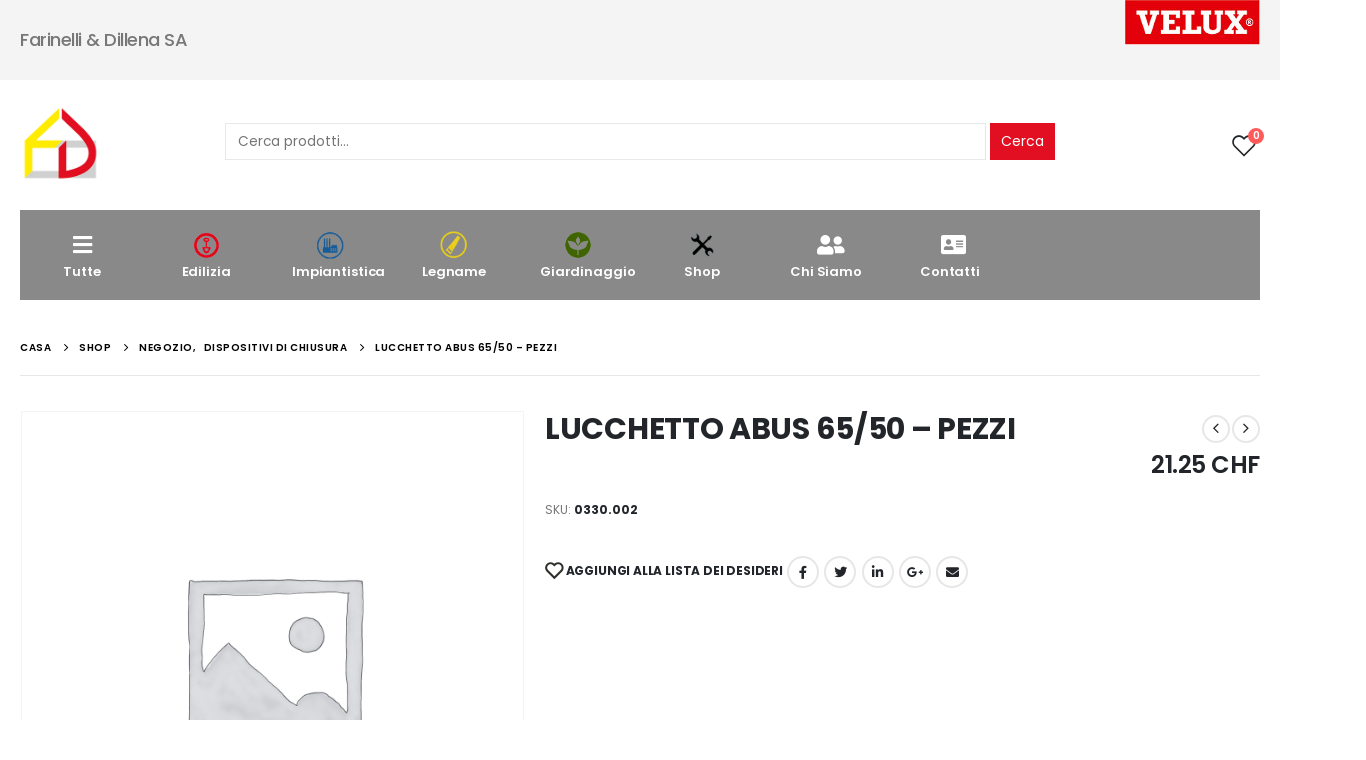

--- FILE ---
content_type: text/html; charset=UTF-8
request_url: https://faredill.ch/shop/negozio/dispositivi-di-chiusura/lucchetto-abus-65-50-pezzi/
body_size: 131977
content:
<!DOCTYPE html>
<html lang="it-IT">
<head>
	<meta charset="UTF-8">
	<!--[if IE]><meta http-equiv='X-UA-Compatible' content='IE=edge,chrome=1'><![endif]-->
	<meta name="viewport" content="width=device-width, initial-scale=1.0, minimum-scale=1.0">
	<link rel="profile" href="http://gmpg.org/xfn/11" />
	<link rel="pingback" href="https://faredill.ch/xmlrpc.php" />

		<link rel="shortcut icon" href="//faredill.ch/wp-content/themes/porto/images/logo/favicon.png" type="image/x-icon" />
		<link rel="apple-touch-icon" href="//faredill.ch/wp-content/themes/porto/images/logo/apple-touch-icon.png">
		<link rel="apple-touch-icon" sizes="120x120" href="//faredill.ch/wp-content/themes/porto/images/logo/apple-touch-icon_120x120.png">
		<link rel="apple-touch-icon" sizes="76x76" href="//faredill.ch/wp-content/themes/porto/images/logo/apple-touch-icon_76x76.png">
		<link rel="apple-touch-icon" sizes="152x152" href="//faredill.ch/wp-content/themes/porto/images/logo/apple-touch-icon_152x152.png">
					<script>document.documentElement.className = document.documentElement.className + ' yes-js js_active js'</script>
				<title>LUCCHETTO ABUS 65/50 &#8211; PEZZI &#8211; Farinelli &amp; Dillena</title>
<meta name='robots' content='max-image-preview:large' />
	<style>img:is([sizes="auto" i], [sizes^="auto," i]) { contain-intrinsic-size: 3000px 1500px }</style>
	<link rel='dns-prefetch' href='//fonts.googleapis.com' />
<link rel="alternate" type="application/rss+xml" title="Farinelli &amp; Dillena &raquo; Feed" href="https://faredill.ch/feed/" />
<link rel="alternate" type="application/rss+xml" title="Farinelli &amp; Dillena &raquo; Feed dei commenti" href="https://faredill.ch/comments/feed/" />
<script>
window._wpemojiSettings = {"baseUrl":"https:\/\/s.w.org\/images\/core\/emoji\/16.0.1\/72x72\/","ext":".png","svgUrl":"https:\/\/s.w.org\/images\/core\/emoji\/16.0.1\/svg\/","svgExt":".svg","source":{"concatemoji":"https:\/\/faredill.ch\/wp-includes\/js\/wp-emoji-release.min.js?ver=6.8.3"}};
/*! This file is auto-generated */
!function(s,n){var o,i,e;function c(e){try{var t={supportTests:e,timestamp:(new Date).valueOf()};sessionStorage.setItem(o,JSON.stringify(t))}catch(e){}}function p(e,t,n){e.clearRect(0,0,e.canvas.width,e.canvas.height),e.fillText(t,0,0);var t=new Uint32Array(e.getImageData(0,0,e.canvas.width,e.canvas.height).data),a=(e.clearRect(0,0,e.canvas.width,e.canvas.height),e.fillText(n,0,0),new Uint32Array(e.getImageData(0,0,e.canvas.width,e.canvas.height).data));return t.every(function(e,t){return e===a[t]})}function u(e,t){e.clearRect(0,0,e.canvas.width,e.canvas.height),e.fillText(t,0,0);for(var n=e.getImageData(16,16,1,1),a=0;a<n.data.length;a++)if(0!==n.data[a])return!1;return!0}function f(e,t,n,a){switch(t){case"flag":return n(e,"\ud83c\udff3\ufe0f\u200d\u26a7\ufe0f","\ud83c\udff3\ufe0f\u200b\u26a7\ufe0f")?!1:!n(e,"\ud83c\udde8\ud83c\uddf6","\ud83c\udde8\u200b\ud83c\uddf6")&&!n(e,"\ud83c\udff4\udb40\udc67\udb40\udc62\udb40\udc65\udb40\udc6e\udb40\udc67\udb40\udc7f","\ud83c\udff4\u200b\udb40\udc67\u200b\udb40\udc62\u200b\udb40\udc65\u200b\udb40\udc6e\u200b\udb40\udc67\u200b\udb40\udc7f");case"emoji":return!a(e,"\ud83e\udedf")}return!1}function g(e,t,n,a){var r="undefined"!=typeof WorkerGlobalScope&&self instanceof WorkerGlobalScope?new OffscreenCanvas(300,150):s.createElement("canvas"),o=r.getContext("2d",{willReadFrequently:!0}),i=(o.textBaseline="top",o.font="600 32px Arial",{});return e.forEach(function(e){i[e]=t(o,e,n,a)}),i}function t(e){var t=s.createElement("script");t.src=e,t.defer=!0,s.head.appendChild(t)}"undefined"!=typeof Promise&&(o="wpEmojiSettingsSupports",i=["flag","emoji"],n.supports={everything:!0,everythingExceptFlag:!0},e=new Promise(function(e){s.addEventListener("DOMContentLoaded",e,{once:!0})}),new Promise(function(t){var n=function(){try{var e=JSON.parse(sessionStorage.getItem(o));if("object"==typeof e&&"number"==typeof e.timestamp&&(new Date).valueOf()<e.timestamp+604800&&"object"==typeof e.supportTests)return e.supportTests}catch(e){}return null}();if(!n){if("undefined"!=typeof Worker&&"undefined"!=typeof OffscreenCanvas&&"undefined"!=typeof URL&&URL.createObjectURL&&"undefined"!=typeof Blob)try{var e="postMessage("+g.toString()+"("+[JSON.stringify(i),f.toString(),p.toString(),u.toString()].join(",")+"));",a=new Blob([e],{type:"text/javascript"}),r=new Worker(URL.createObjectURL(a),{name:"wpTestEmojiSupports"});return void(r.onmessage=function(e){c(n=e.data),r.terminate(),t(n)})}catch(e){}c(n=g(i,f,p,u))}t(n)}).then(function(e){for(var t in e)n.supports[t]=e[t],n.supports.everything=n.supports.everything&&n.supports[t],"flag"!==t&&(n.supports.everythingExceptFlag=n.supports.everythingExceptFlag&&n.supports[t]);n.supports.everythingExceptFlag=n.supports.everythingExceptFlag&&!n.supports.flag,n.DOMReady=!1,n.readyCallback=function(){n.DOMReady=!0}}).then(function(){return e}).then(function(){var e;n.supports.everything||(n.readyCallback(),(e=n.source||{}).concatemoji?t(e.concatemoji):e.wpemoji&&e.twemoji&&(t(e.twemoji),t(e.wpemoji)))}))}((window,document),window._wpemojiSettings);
</script>
<style id='wp-emoji-styles-inline-css'>

	img.wp-smiley, img.emoji {
		display: inline !important;
		border: none !important;
		box-shadow: none !important;
		height: 1em !important;
		width: 1em !important;
		margin: 0 0.07em !important;
		vertical-align: -0.1em !important;
		background: none !important;
		padding: 0 !important;
	}
</style>
<link rel='stylesheet' id='wp-block-library-css' href='https://faredill.ch/wp-includes/css/dist/block-library/style.min.css?ver=6.8.3' media='all' />
<style id='wp-block-library-theme-inline-css'>
.wp-block-audio :where(figcaption){color:#555;font-size:13px;text-align:center}.is-dark-theme .wp-block-audio :where(figcaption){color:#ffffffa6}.wp-block-audio{margin:0 0 1em}.wp-block-code{border:1px solid #ccc;border-radius:4px;font-family:Menlo,Consolas,monaco,monospace;padding:.8em 1em}.wp-block-embed :where(figcaption){color:#555;font-size:13px;text-align:center}.is-dark-theme .wp-block-embed :where(figcaption){color:#ffffffa6}.wp-block-embed{margin:0 0 1em}.blocks-gallery-caption{color:#555;font-size:13px;text-align:center}.is-dark-theme .blocks-gallery-caption{color:#ffffffa6}:root :where(.wp-block-image figcaption){color:#555;font-size:13px;text-align:center}.is-dark-theme :root :where(.wp-block-image figcaption){color:#ffffffa6}.wp-block-image{margin:0 0 1em}.wp-block-pullquote{border-bottom:4px solid;border-top:4px solid;color:currentColor;margin-bottom:1.75em}.wp-block-pullquote cite,.wp-block-pullquote footer,.wp-block-pullquote__citation{color:currentColor;font-size:.8125em;font-style:normal;text-transform:uppercase}.wp-block-quote{border-left:.25em solid;margin:0 0 1.75em;padding-left:1em}.wp-block-quote cite,.wp-block-quote footer{color:currentColor;font-size:.8125em;font-style:normal;position:relative}.wp-block-quote:where(.has-text-align-right){border-left:none;border-right:.25em solid;padding-left:0;padding-right:1em}.wp-block-quote:where(.has-text-align-center){border:none;padding-left:0}.wp-block-quote.is-large,.wp-block-quote.is-style-large,.wp-block-quote:where(.is-style-plain){border:none}.wp-block-search .wp-block-search__label{font-weight:700}.wp-block-search__button{border:1px solid #ccc;padding:.375em .625em}:where(.wp-block-group.has-background){padding:1.25em 2.375em}.wp-block-separator.has-css-opacity{opacity:.4}.wp-block-separator{border:none;border-bottom:2px solid;margin-left:auto;margin-right:auto}.wp-block-separator.has-alpha-channel-opacity{opacity:1}.wp-block-separator:not(.is-style-wide):not(.is-style-dots){width:100px}.wp-block-separator.has-background:not(.is-style-dots){border-bottom:none;height:1px}.wp-block-separator.has-background:not(.is-style-wide):not(.is-style-dots){height:2px}.wp-block-table{margin:0 0 1em}.wp-block-table td,.wp-block-table th{word-break:normal}.wp-block-table :where(figcaption){color:#555;font-size:13px;text-align:center}.is-dark-theme .wp-block-table :where(figcaption){color:#ffffffa6}.wp-block-video :where(figcaption){color:#555;font-size:13px;text-align:center}.is-dark-theme .wp-block-video :where(figcaption){color:#ffffffa6}.wp-block-video{margin:0 0 1em}:root :where(.wp-block-template-part.has-background){margin-bottom:0;margin-top:0;padding:1.25em 2.375em}
</style>
<style id='classic-theme-styles-inline-css'>
/*! This file is auto-generated */
.wp-block-button__link{color:#fff;background-color:#32373c;border-radius:9999px;box-shadow:none;text-decoration:none;padding:calc(.667em + 2px) calc(1.333em + 2px);font-size:1.125em}.wp-block-file__button{background:#32373c;color:#fff;text-decoration:none}
</style>
<link rel='stylesheet' id='wc-blocks-vendors-style-css' href='https://faredill.ch/wp-content/plugins/woocommerce/packages/woocommerce-blocks/build/wc-blocks-vendors-style.css?ver=7.4.3' media='all' />
<link rel='stylesheet' id='wc-blocks-style-css' href='https://faredill.ch/wp-content/plugins/woocommerce/packages/woocommerce-blocks/build/wc-blocks-style.css?ver=7.4.3' media='all' />
<link rel='stylesheet' id='jquery-selectBox-css' href='https://faredill.ch/wp-content/plugins/yith-woocommerce-wishlist/assets/css/jquery.selectBox.css?ver=1.2.0' media='all' />
<link rel='stylesheet' id='woocommerce_prettyPhoto_css-css' href='//faredill.ch/wp-content/plugins/woocommerce/assets/css/prettyPhoto.css?ver=3.1.6' media='all' />
<link rel='stylesheet' id='yith-wcwl-main-css' href='https://faredill.ch/wp-content/plugins/yith-woocommerce-wishlist/assets/css/style.css?ver=3.9.0' media='all' />
<style id='yith-wcwl-main-inline-css'>
.yith-wcwl-share li a{color: #FFFFFF;}.yith-wcwl-share li a:hover{color: #FFFFFF;}.yith-wcwl-share a.facebook{background: #39599E; background-color: #39599E;}.yith-wcwl-share a.facebook:hover{background: #39599E; background-color: #39599E;}.yith-wcwl-share a.twitter{background: #45AFE2; background-color: #45AFE2;}.yith-wcwl-share a.twitter:hover{background: #39599E; background-color: #39599E;}.yith-wcwl-share a.pinterest{background: #AB2E31; background-color: #AB2E31;}.yith-wcwl-share a.pinterest:hover{background: #39599E; background-color: #39599E;}.yith-wcwl-share a.email{background: #FBB102; background-color: #FBB102;}.yith-wcwl-share a.email:hover{background: #39599E; background-color: #39599E;}.yith-wcwl-share a.whatsapp{background: #00A901; background-color: #00A901;}.yith-wcwl-share a.whatsapp:hover{background: #39599E; background-color: #39599E;}
</style>
<style id='global-styles-inline-css'>
:root{--wp--preset--aspect-ratio--square: 1;--wp--preset--aspect-ratio--4-3: 4/3;--wp--preset--aspect-ratio--3-4: 3/4;--wp--preset--aspect-ratio--3-2: 3/2;--wp--preset--aspect-ratio--2-3: 2/3;--wp--preset--aspect-ratio--16-9: 16/9;--wp--preset--aspect-ratio--9-16: 9/16;--wp--preset--color--black: #000000;--wp--preset--color--cyan-bluish-gray: #abb8c3;--wp--preset--color--white: #ffffff;--wp--preset--color--pale-pink: #f78da7;--wp--preset--color--vivid-red: #cf2e2e;--wp--preset--color--luminous-vivid-orange: #ff6900;--wp--preset--color--luminous-vivid-amber: #fcb900;--wp--preset--color--light-green-cyan: #7bdcb5;--wp--preset--color--vivid-green-cyan: #00d084;--wp--preset--color--pale-cyan-blue: #8ed1fc;--wp--preset--color--vivid-cyan-blue: #0693e3;--wp--preset--color--vivid-purple: #9b51e0;--wp--preset--color--primary: #e20f22;--wp--preset--color--secondary: #e20f22;--wp--preset--color--tertiary: #2baab1;--wp--preset--color--quaternary: #323232;--wp--preset--color--dark: #222529;--wp--preset--color--light: #ffffff;--wp--preset--gradient--vivid-cyan-blue-to-vivid-purple: linear-gradient(135deg,rgba(6,147,227,1) 0%,rgb(155,81,224) 100%);--wp--preset--gradient--light-green-cyan-to-vivid-green-cyan: linear-gradient(135deg,rgb(122,220,180) 0%,rgb(0,208,130) 100%);--wp--preset--gradient--luminous-vivid-amber-to-luminous-vivid-orange: linear-gradient(135deg,rgba(252,185,0,1) 0%,rgba(255,105,0,1) 100%);--wp--preset--gradient--luminous-vivid-orange-to-vivid-red: linear-gradient(135deg,rgba(255,105,0,1) 0%,rgb(207,46,46) 100%);--wp--preset--gradient--very-light-gray-to-cyan-bluish-gray: linear-gradient(135deg,rgb(238,238,238) 0%,rgb(169,184,195) 100%);--wp--preset--gradient--cool-to-warm-spectrum: linear-gradient(135deg,rgb(74,234,220) 0%,rgb(151,120,209) 20%,rgb(207,42,186) 40%,rgb(238,44,130) 60%,rgb(251,105,98) 80%,rgb(254,248,76) 100%);--wp--preset--gradient--blush-light-purple: linear-gradient(135deg,rgb(255,206,236) 0%,rgb(152,150,240) 100%);--wp--preset--gradient--blush-bordeaux: linear-gradient(135deg,rgb(254,205,165) 0%,rgb(254,45,45) 50%,rgb(107,0,62) 100%);--wp--preset--gradient--luminous-dusk: linear-gradient(135deg,rgb(255,203,112) 0%,rgb(199,81,192) 50%,rgb(65,88,208) 100%);--wp--preset--gradient--pale-ocean: linear-gradient(135deg,rgb(255,245,203) 0%,rgb(182,227,212) 50%,rgb(51,167,181) 100%);--wp--preset--gradient--electric-grass: linear-gradient(135deg,rgb(202,248,128) 0%,rgb(113,206,126) 100%);--wp--preset--gradient--midnight: linear-gradient(135deg,rgb(2,3,129) 0%,rgb(40,116,252) 100%);--wp--preset--font-size--small: 13px;--wp--preset--font-size--medium: 20px;--wp--preset--font-size--large: 36px;--wp--preset--font-size--x-large: 42px;--wp--preset--spacing--20: 0.44rem;--wp--preset--spacing--30: 0.67rem;--wp--preset--spacing--40: 1rem;--wp--preset--spacing--50: 1.5rem;--wp--preset--spacing--60: 2.25rem;--wp--preset--spacing--70: 3.38rem;--wp--preset--spacing--80: 5.06rem;--wp--preset--shadow--natural: 6px 6px 9px rgba(0, 0, 0, 0.2);--wp--preset--shadow--deep: 12px 12px 50px rgba(0, 0, 0, 0.4);--wp--preset--shadow--sharp: 6px 6px 0px rgba(0, 0, 0, 0.2);--wp--preset--shadow--outlined: 6px 6px 0px -3px rgba(255, 255, 255, 1), 6px 6px rgba(0, 0, 0, 1);--wp--preset--shadow--crisp: 6px 6px 0px rgba(0, 0, 0, 1);}:where(.is-layout-flex){gap: 0.5em;}:where(.is-layout-grid){gap: 0.5em;}body .is-layout-flex{display: flex;}.is-layout-flex{flex-wrap: wrap;align-items: center;}.is-layout-flex > :is(*, div){margin: 0;}body .is-layout-grid{display: grid;}.is-layout-grid > :is(*, div){margin: 0;}:where(.wp-block-columns.is-layout-flex){gap: 2em;}:where(.wp-block-columns.is-layout-grid){gap: 2em;}:where(.wp-block-post-template.is-layout-flex){gap: 1.25em;}:where(.wp-block-post-template.is-layout-grid){gap: 1.25em;}.has-black-color{color: var(--wp--preset--color--black) !important;}.has-cyan-bluish-gray-color{color: var(--wp--preset--color--cyan-bluish-gray) !important;}.has-white-color{color: var(--wp--preset--color--white) !important;}.has-pale-pink-color{color: var(--wp--preset--color--pale-pink) !important;}.has-vivid-red-color{color: var(--wp--preset--color--vivid-red) !important;}.has-luminous-vivid-orange-color{color: var(--wp--preset--color--luminous-vivid-orange) !important;}.has-luminous-vivid-amber-color{color: var(--wp--preset--color--luminous-vivid-amber) !important;}.has-light-green-cyan-color{color: var(--wp--preset--color--light-green-cyan) !important;}.has-vivid-green-cyan-color{color: var(--wp--preset--color--vivid-green-cyan) !important;}.has-pale-cyan-blue-color{color: var(--wp--preset--color--pale-cyan-blue) !important;}.has-vivid-cyan-blue-color{color: var(--wp--preset--color--vivid-cyan-blue) !important;}.has-vivid-purple-color{color: var(--wp--preset--color--vivid-purple) !important;}.has-black-background-color{background-color: var(--wp--preset--color--black) !important;}.has-cyan-bluish-gray-background-color{background-color: var(--wp--preset--color--cyan-bluish-gray) !important;}.has-white-background-color{background-color: var(--wp--preset--color--white) !important;}.has-pale-pink-background-color{background-color: var(--wp--preset--color--pale-pink) !important;}.has-vivid-red-background-color{background-color: var(--wp--preset--color--vivid-red) !important;}.has-luminous-vivid-orange-background-color{background-color: var(--wp--preset--color--luminous-vivid-orange) !important;}.has-luminous-vivid-amber-background-color{background-color: var(--wp--preset--color--luminous-vivid-amber) !important;}.has-light-green-cyan-background-color{background-color: var(--wp--preset--color--light-green-cyan) !important;}.has-vivid-green-cyan-background-color{background-color: var(--wp--preset--color--vivid-green-cyan) !important;}.has-pale-cyan-blue-background-color{background-color: var(--wp--preset--color--pale-cyan-blue) !important;}.has-vivid-cyan-blue-background-color{background-color: var(--wp--preset--color--vivid-cyan-blue) !important;}.has-vivid-purple-background-color{background-color: var(--wp--preset--color--vivid-purple) !important;}.has-black-border-color{border-color: var(--wp--preset--color--black) !important;}.has-cyan-bluish-gray-border-color{border-color: var(--wp--preset--color--cyan-bluish-gray) !important;}.has-white-border-color{border-color: var(--wp--preset--color--white) !important;}.has-pale-pink-border-color{border-color: var(--wp--preset--color--pale-pink) !important;}.has-vivid-red-border-color{border-color: var(--wp--preset--color--vivid-red) !important;}.has-luminous-vivid-orange-border-color{border-color: var(--wp--preset--color--luminous-vivid-orange) !important;}.has-luminous-vivid-amber-border-color{border-color: var(--wp--preset--color--luminous-vivid-amber) !important;}.has-light-green-cyan-border-color{border-color: var(--wp--preset--color--light-green-cyan) !important;}.has-vivid-green-cyan-border-color{border-color: var(--wp--preset--color--vivid-green-cyan) !important;}.has-pale-cyan-blue-border-color{border-color: var(--wp--preset--color--pale-cyan-blue) !important;}.has-vivid-cyan-blue-border-color{border-color: var(--wp--preset--color--vivid-cyan-blue) !important;}.has-vivid-purple-border-color{border-color: var(--wp--preset--color--vivid-purple) !important;}.has-vivid-cyan-blue-to-vivid-purple-gradient-background{background: var(--wp--preset--gradient--vivid-cyan-blue-to-vivid-purple) !important;}.has-light-green-cyan-to-vivid-green-cyan-gradient-background{background: var(--wp--preset--gradient--light-green-cyan-to-vivid-green-cyan) !important;}.has-luminous-vivid-amber-to-luminous-vivid-orange-gradient-background{background: var(--wp--preset--gradient--luminous-vivid-amber-to-luminous-vivid-orange) !important;}.has-luminous-vivid-orange-to-vivid-red-gradient-background{background: var(--wp--preset--gradient--luminous-vivid-orange-to-vivid-red) !important;}.has-very-light-gray-to-cyan-bluish-gray-gradient-background{background: var(--wp--preset--gradient--very-light-gray-to-cyan-bluish-gray) !important;}.has-cool-to-warm-spectrum-gradient-background{background: var(--wp--preset--gradient--cool-to-warm-spectrum) !important;}.has-blush-light-purple-gradient-background{background: var(--wp--preset--gradient--blush-light-purple) !important;}.has-blush-bordeaux-gradient-background{background: var(--wp--preset--gradient--blush-bordeaux) !important;}.has-luminous-dusk-gradient-background{background: var(--wp--preset--gradient--luminous-dusk) !important;}.has-pale-ocean-gradient-background{background: var(--wp--preset--gradient--pale-ocean) !important;}.has-electric-grass-gradient-background{background: var(--wp--preset--gradient--electric-grass) !important;}.has-midnight-gradient-background{background: var(--wp--preset--gradient--midnight) !important;}.has-small-font-size{font-size: var(--wp--preset--font-size--small) !important;}.has-medium-font-size{font-size: var(--wp--preset--font-size--medium) !important;}.has-large-font-size{font-size: var(--wp--preset--font-size--large) !important;}.has-x-large-font-size{font-size: var(--wp--preset--font-size--x-large) !important;}
:where(.wp-block-post-template.is-layout-flex){gap: 1.25em;}:where(.wp-block-post-template.is-layout-grid){gap: 1.25em;}
:where(.wp-block-columns.is-layout-flex){gap: 2em;}:where(.wp-block-columns.is-layout-grid){gap: 2em;}
:root :where(.wp-block-pullquote){font-size: 1.5em;line-height: 1.6;}
</style>
<link rel='stylesheet' id='contact-form-7-css' href='https://faredill.ch/wp-content/plugins/contact-form-7/includes/css/styles.css?ver=5.6.1' media='all' />
<style id='woocommerce-inline-inline-css'>
.woocommerce form .form-row .required { visibility: visible; }
</style>
<link rel='stylesheet' id='js_composer_front-css' href='https://faredill.ch/wp-content/plugins/js_composer/assets/css/js_composer.min.css?ver=6.9.0' media='all' />
<link rel='stylesheet' id='porto-google-fonts-css' href='//fonts.googleapis.com/css?family=Poppins%3A200%2C300%2C400%2C400italic%2C500%2C600%2C700%2C800%7CShadows+Into+Light%3A400%2C700%7COpen+Sans%3A600&#038;ver=6.8.3' media='all' />
<link rel='stylesheet' id='bootstrap-css' href='https://faredill.ch/wp-content/uploads/porto_styles/bootstrap.css?ver=6.0.6' media='all' />
<link rel='stylesheet' id='porto-plugins-css' href='https://faredill.ch/wp-content/themes/porto/css/plugins.css?ver=6.8.3' media='all' />
<link rel='stylesheet' id='porto-theme-css' href='https://faredill.ch/wp-content/themes/porto/css/theme.css?ver=6.8.3' media='all' />
<link rel='stylesheet' id='porto-shortcodes-css' href='https://faredill.ch/wp-content/themes/porto/css/shortcodes.css?ver=6.0.6' media='all' />
<link rel='stylesheet' id='porto-theme-shop-css' href='https://faredill.ch/wp-content/themes/porto/css/theme_shop.css?ver=6.8.3' media='all' />
<link rel='stylesheet' id='porto-dynamic-style-css' href='https://faredill.ch/wp-content/uploads/porto_styles/dynamic_style.css?ver=6.0.6' media='all' />
<link rel='stylesheet' id='porto-type-builder-css' href='https://faredill.ch/wp-content/plugins/porto-functionality/builders/assets/type-builder.css?ver=2.4.0' media='all' />
<link rel='stylesheet' id='porto-style-css' href='https://faredill.ch/wp-content/themes/porto/style.css?ver=6.8.3' media='all' />
<style id='porto-style-inline-css'>
#header .logo,.side-header-narrow-bar-logo{max-width:111px}@media (min-width:1280px){#header .logo{max-width:111px}}@media (max-width:991px){#header .logo{max-width:111px}}@media (max-width:767px){#header .logo{max-width:80px}}#header.sticky-header .logo{max-width:100px}@media (min-width:992px){}@media (max-width:991px){#header .header-main .header-left,#header .header-main .header-center,#header .header-main .header-right,.fixed-header #header .header-main .header-left,.fixed-header #header .header-main .header-right,.fixed-header #header .header-main .header-center{padding-top:15px;padding-bottom:15px}}body.single-product .page-top .breadcrumbs-wrap{padding-right:55px}.product-images .img-thumbnail .inner,.product-images .img-thumbnail .inner img{-webkit-transform:none;transform:none}#header.sticky-header .main-menu > li.menu-item > a,#header.sticky-header .main-menu > li.menu-custom-content a{color:#ffffff}#header.sticky-header .main-menu > li.menu-item:hover > a,#header.sticky-header .main-menu > li.menu-item.active:hover > a,#header.sticky-header .main-menu > li.menu-custom-content:hover a{color:#ffffff}#login-form-popup{position:relative;width:80%;max-width:525px;margin-left:auto;margin-right:auto}#login-form-popup .featured-box{margin-bottom:0;box-shadow:none;border:none;border-radius:0}#login-form-popup .featured-box .box-content{padding:45px 36px 30px;border:none}#login-form-popup .featured-box h2{text-transform:uppercase;font-size:15px;letter-spacing:.05em;font-weight:600;line-height:2}#login-form-popup .porto-social-login-section{margin-top:20px}.porto-social-login-section{background:#f4f4f2;text-align:center;padding:20px 20px 25px}.porto-social-login-section p{text-transform:uppercase;font-size:12px;color:#2b2b2b;font-weight:600;margin-bottom:8px}#login-form-popup .col2-set{margin-left:-20px;margin-right:-20px}#login-form-popup .col-1,#login-form-popup .col-2{padding-left:20px;padding-right:20px}@media (min-width:992px){#login-form-popup .col-1{border-right:1px solid #f5f6f6}}#login-form-popup .input-text{box-shadow:none;padding-top:10px;padding-bottom:10px;border-color:#ddd;border-radius:2px;line-height:1.5 !important}#login-form-popup .form-row{margin-bottom:20px}#login-form-popup .woocommerce-privacy-policy-text{display:none}#login-form-popup .button{border-radius:2px;padding:18px 24px;text-shadow:none;font-family:Poppins,sans-serif;font-size:12px;letter-spacing:-0.025em}#login-form-popup label.inline{margin-top:15px;float:right;position:relative;cursor:pointer;line-height:1.5}#login-form-popup label.inline input[type=checkbox]{opacity:0;margin-right:8px;margin-top:0;margin-bottom:0}#login-form-popup label.inline span:before{content:'';position:absolute;border:1px solid #ddd;border-radius:1px;width:16px;height:16px;left:0;top:0;text-align:center;line-height:15px;font-family:'Font Awesome 5 Free';font-weight:900;font-size:9px;color:#aaa}#login-form-popup label.inline input[type=checkbox]:checked + span:before{content:'\f00c'}#login-form-popup .social-button i{font-size:16px;margin-right:8px}#login-form-popup p.status{color:#2b2b2b}.porto-social-login-section .google-plus{background:#dd4e31}.porto-social-login-section .facebook{background:#3a589d}.porto-social-login-section .twitter{background:#1aa9e1}.featured-box .porto-social-login-section i{color:#fff}.porto-social-login-section .social-button:hover{background:var(--primary)}#login-form-popup{max-width:480px}html.panel-opened body > .mfp-bg{z-index:9042}html.panel-opened body > .mfp-wrap{z-index:9043}.cercaHeader{width:100%}.ricerca{width:100%}.header-left{width:5%}.header-right{width:5%}.header-center{width:90%}@media (min-width:992px){.header-main .header-left,#header .searchform-popup,#header .searchform .text{-ms-flex:1;flex:1}#header .searchform{display:block;box-shadow:none;line-height:48px}#header .searchform input{width:100%;border:none;height:48px;padding:0 0 0 25px;font-style:italic}#header .searchform button{padding-right:20px;height:48px}.header-main .header-right .separator{margin-left:2em;margin-right:1em}#header .logo{margin-right:1rem}#header .main-menu{display:-ms-flexbox;display:flex;width:100%;overflow-x:auto;overflow-y:hidden;background-color:#898989;-webkit-overflow-scrolling:touch;margin-bottom:20px}}#header .separator{height:1.75em;border-color:rgba(0,0,0,.06)}.header-top .porto-block{width:100%;margin:0}#header .header-left{-ms-flex:1;flex:1}#mini-cart .minicart-icon{width:25px;height:20px;border:2px solid #222529;border-radius:0 0 5px 5px;position:relative;opacity:.9;margin:5px 0 0}#mini-cart .minicart-icon:before{content:'';position:absolute;border:2px solid;border-color:inherit;border-bottom:none;border-radius:10px 10px 0 0;left:50%;top:-8px;margin-left:-7.5px;width:15px;height:11px}#mini-cart .cart-items{background-color:#ec7200;font-weight:400}.sticky-header #mini-cart .minicart-icon{border-color:#222529}#header .porto-sicon-box{margin-bottom:0;text-align:left}#header .wishlist i{font-size:28px;position:relative;top:1px}#header .main-menu::-webkit-scrollbar{height:10px}#header .main-menu::-webkit-scrollbar-track{background:#323232;border-radius:10px;margin:8px}#header .main-menu::-webkit-scrollbar-thumb{background:#6c6a6a;border-radius:10px}#header .main-menu > li.menu-item{max-width:10%;flex:0 0 10%;margin:0}#header .main-menu > li.menu-item > a{height:100%;width:100%;text-align:center}#header .main-menu a i{display:block;margin:0 auto 4px;font-size:1.7em;line-height:30px;letter-spacing:-0.01em}#header .main-menu a .size-lg{font-size:2.4em}#header .main-menu .porto-icon-category-sound-video{position:relative;top:-3px}@media (max-width:1260px){#header .main-menu{border-bottom:5px solid #403f3f}#header .main-menu > li.menu-item{max-width:12.5%;flex:0 0 12.5%}}@media (min-width:576px) and (max-width:991px){#header .searchform-popup{display:-ms-flexbox;display:flex}}@media (max-width:991px){#header .separator,.header-main .porto-sicon-box .porto-sicon-header{display:none}#header .header-main .porto-icon{border:none !important;width:1.4em !important;margin:0;opacity:.9}#header .searchform-popup{-ms-flex-pack:end;justify-content:flex-end;-ms-flex:1;flex:1;margin-right:-.4rem}#header .searchform-popup .searchform{left:auto;right:-10px}}#side-nav-panel .accordion-menu > li.menu-item > a,#side-nav-panel .menu-custom-block a{text-transform:none;padding:10px 15px}#side-nav-panel .accordion-menu li.menu-item:hover > a,#side-nav-panel .menu-custom-block a:hover{background:#eb7100}#side-nav-panel .accordion-menu li.menu-item > a > i{font-size:1.5em;margin-right:10px;vertical-align:middle;display:inline-block;width:32px}#side-nav-panel .accordion-menu li.menu-item > a > .size-lg{font-size:2em}#side-nav-panel .accordion-menu li.menu-item > a > i:before{margin:0}#side-nav-panel .menu-wrap,#side-nav-panel .menu-custom-block{padding:0}#side-nav-panel .share-links a:not(:hover){background:none}#header.sticky-header .main-menu-wrap{box-shadow:none}.page-top{padding-top:0;padding-bottom:0}.page-top .breadcrumbs-wrap{font-size:10px;font-weight:600;letter-spacing:.05em;padding:15px 0;border-bottom:1px solid #e7e7e7}.widget_wysija_cont .wysija-paragraph{width:100%}.widget_wysija_cont > div{vertical-align:top}.widget_wysija_cont .wysija-input{height:48px;border-radius:24px 0 0 24px;font-style:italic;font-size:12px;padding-left:20px;box-shadow:none}.widget_wysija_cont .wysija-submit{font-size:1em;padding:10px 35px 10px 30px;border-radius:0 24px 24px 0;height:48px}.porto-sicon-box{margin-bottom:0}.h-100 > .porto-ultimate-content-box{height:100%;display:-ms-flexbox;display:flex;-ms-flex-direction:column;flex-direction:column;-ms-flex-pack:center;justify-content:center}.home-banner h1,.home-banner h2,.home-banner h3{letter-spacing:-0.02em}.vc_custom_heading > small{font-size:50% !important;font-weight:inherit;vertical-align:top;line-height:1.6;display:inline-block !important}.btn-modern.btn-lg{font-size:1em;padding:1.15em 2.25em;font-weight:700}html .btn-light,html .btn-light:hover,html .btn-light:focus{color:#212529}@media (min-width:1260px){.pl-xl-6{padding-left:70px !important}}.top-heading i{font-weight:700;font-style:normal;display:inline-block;padding:8px .5em;margin-right:.25em;background:linear-gradient(to right,#ec7200,#ffaa01);color:#fff;transform:rotate(-1deg)}.post-carousel .post-item{position:relative}.post-carousel .post-item .post-date{position:absolute;top:10px;left:10px;margin:0}.post-carousel .post-item .post-date ~ *{margin-left:0}.post-item .post-date{letter-spacing:.05em;width:44px}.post-item .post-date .day{background:#323232;color:#fff;padding-bottom:0;line-height:1;font-size:18px}.post-item .post-date .month{background:#323232;line-height:1.2;padding-bottom:10px;text-transform:uppercase}.post-item .read-more{color:#ec7200;display:inline-block;font-weight:400 !important}.home-product-tags .widgettitle{display:none}.home-product-tags .tagcloud{background:#f4f4f4;padding:20px 0 0 20px;display:-ms-flexbox;display:flex;-ms-flex-wrap:wrap;flex-wrap:wrap;-ms-flex-pack:between;justify-content:space-between}.home-product-tags .tagcloud a{font-size:13px !important;font-weight:600;color:#222529;text-transform:uppercase;border:1px solid #e7e7e7;background:#fff;border-radius:0;margin:0 20px 20px 0;min-width:110px;padding:13px;text-align:center}.products-list .product-inner{background:#fff;padding:10px 20px;display:-ms-flexbox;display:flex;-ms-flex-align:center;align-items:center}.products-list ul.products li.product-col:hover .product-image{box-shadow:none}.products-list .add-links-wrap{display:none}.products-list li.product-col .product-image{max-width:46%;flex:0 0 46%;margin-bottom:0 !important}.products-list li.product-col .product-content{max-width:54%;flex:0 0 54%;padding-left:20px}body.woocommerce-page.archive .sidebar-content{border:none}body.woocommerce-page.archive .sidebar-content aside.widget{padding:0 15px;border-bottom:none;margin-bottom:30px}body.woocommerce-page.archive .sidebar-content aside.widget:last-child{margin-bottom:0}.woocommerce-page .sidebar-content .widget-title{font-size:12px;font-weight:600;color:#000;letter-spacing:.05em}body.woocommerce-page.archive .sidebar-content .widget .widget-title{border-bottom:1px solid #e7e7e7;padding-bottom:6px;margin-left:-15px;margin-right:-15px}.sidebar .product-categories li > a,.widget > div > ul,.widget > ul{font-size:12px;font-weight:400}.sidebar-content .filter-item-list{display:block}.sidebar-content .filter-item-list .filter-color{margin-bottom:15px;text-indent:35px;line-height:10px;width:18px;height:18px}.widget_product_categories .widget-title .toggle,.widget_price_filter .widget-title .toggle,.widget_layered_nav .widget-title .toggle,.widget_layered_nav_filters .widget-title .toggle,.widget_rating_filter .widget-title .toggle{right:-4px}.porto-related-products{background:none;padding-top:0}#footer .widget-title{font-size:1.23em;text-transform:none}#footer .footer-main > .container:after{content:'';display:block;position:absolute;left:10px;right:10px;bottom:0;border-top:1px solid #4e4e4e}#footer .footer-bottom{font-size:1em}@media (min-width:992px){.footer-main .col-lg-3{padding-left:4.2%}}.icon-edilizia{background-image:url(/wp-content/uploads/2021/03/icon_01.png)}.icon-impiantistica{background-image:url(/wp-content/uploads/2021/03/icon_02.png)}.icon-legname{background-image:url(/wp-content/uploads/2021/03/icon_03.png)}.icon-giardinaggio{background-image:url(/wp-content/uploads/2021/03/icon_04.png)}.icon-shop{background-image:url(/wp-content/uploads/2021/03/icon_06.png)}.icon-custom{background-position:center;background-repeat:no-repeat;height:30px;background-size:contain}.product-image{display:none}.gridlist-toggle,.product-add-to-cart{display:none}.price{text-align:right}ul.products li.product-col .woocommerce-loop-product__title{white-space:revert}
</style>
<script src="https://faredill.ch/wp-includes/js/jquery/jquery.min.js?ver=3.7.1" id="jquery-core-js"></script>
<script src="https://faredill.ch/wp-includes/js/jquery/jquery-migrate.min.js?ver=3.4.1" id="jquery-migrate-js"></script>
<script src="https://faredill.ch/wp-content/plugins/woocommerce/assets/js/jquery-blockui/jquery.blockUI.min.js?ver=2.7.0-wc.6.5.1" id="jquery-blockui-js"></script>
<script id="wc-add-to-cart-js-extra">
var wc_add_to_cart_params = {"ajax_url":"\/wp-admin\/admin-ajax.php","wc_ajax_url":"\/?wc-ajax=%%endpoint%%","i18n_view_cart":"View cart","cart_url":"https:\/\/faredill.ch\/request-quote\/","is_cart":"","cart_redirect_after_add":"no"};
</script>
<script src="https://faredill.ch/wp-content/plugins/woocommerce/assets/js/frontend/add-to-cart.min.js?ver=6.5.1" id="wc-add-to-cart-js"></script>
<script src="https://faredill.ch/wp-content/plugins/js_composer/assets/js/vendors/woocommerce-add-to-cart.js?ver=6.9.0" id="vc_woocommerce-add-to-cart-js-js"></script>
<link rel="https://api.w.org/" href="https://faredill.ch/wp-json/" /><link rel="alternate" title="JSON" type="application/json" href="https://faredill.ch/wp-json/wp/v2/product/31208" /><link rel="EditURI" type="application/rsd+xml" title="RSD" href="https://faredill.ch/xmlrpc.php?rsd" />
<meta name="generator" content="WordPress 6.8.3" />
<meta name="generator" content="WooCommerce 6.5.1" />
<link rel="canonical" href="https://faredill.ch/shop/negozio/dispositivi-di-chiusura/lucchetto-abus-65-50-pezzi/" />
<link rel='shortlink' href='https://faredill.ch/?p=31208' />
<link rel="alternate" title="oEmbed (JSON)" type="application/json+oembed" href="https://faredill.ch/wp-json/oembed/1.0/embed?url=https%3A%2F%2Ffaredill.ch%2Fshop%2Fnegozio%2Fdispositivi-di-chiusura%2Flucchetto-abus-65-50-pezzi%2F" />
<link rel="alternate" title="oEmbed (XML)" type="text/xml+oembed" href="https://faredill.ch/wp-json/oembed/1.0/embed?url=https%3A%2F%2Ffaredill.ch%2Fshop%2Fnegozio%2Fdispositivi-di-chiusura%2Flucchetto-abus-65-50-pezzi%2F&#038;format=xml" />
	<noscript><style>.woocommerce-product-gallery{ opacity: 1 !important; }</style></noscript>
	<meta name="generator" content="Powered by WPBakery Page Builder - drag and drop page builder for WordPress."/>
<meta name="generator" content="Powered by Slider Revolution 6.5.24 - responsive, Mobile-Friendly Slider Plugin for WordPress with comfortable drag and drop interface." />
<script>function setREVStartSize(e){
			//window.requestAnimationFrame(function() {
				window.RSIW = window.RSIW===undefined ? window.innerWidth : window.RSIW;
				window.RSIH = window.RSIH===undefined ? window.innerHeight : window.RSIH;
				try {
					var pw = document.getElementById(e.c).parentNode.offsetWidth,
						newh;
					pw = pw===0 || isNaN(pw) || (e.l=="fullwidth" || e.layout=="fullwidth") ? window.RSIW : pw;
					e.tabw = e.tabw===undefined ? 0 : parseInt(e.tabw);
					e.thumbw = e.thumbw===undefined ? 0 : parseInt(e.thumbw);
					e.tabh = e.tabh===undefined ? 0 : parseInt(e.tabh);
					e.thumbh = e.thumbh===undefined ? 0 : parseInt(e.thumbh);
					e.tabhide = e.tabhide===undefined ? 0 : parseInt(e.tabhide);
					e.thumbhide = e.thumbhide===undefined ? 0 : parseInt(e.thumbhide);
					e.mh = e.mh===undefined || e.mh=="" || e.mh==="auto" ? 0 : parseInt(e.mh,0);
					if(e.layout==="fullscreen" || e.l==="fullscreen")
						newh = Math.max(e.mh,window.RSIH);
					else{
						e.gw = Array.isArray(e.gw) ? e.gw : [e.gw];
						for (var i in e.rl) if (e.gw[i]===undefined || e.gw[i]===0) e.gw[i] = e.gw[i-1];
						e.gh = e.el===undefined || e.el==="" || (Array.isArray(e.el) && e.el.length==0)? e.gh : e.el;
						e.gh = Array.isArray(e.gh) ? e.gh : [e.gh];
						for (var i in e.rl) if (e.gh[i]===undefined || e.gh[i]===0) e.gh[i] = e.gh[i-1];
											
						var nl = new Array(e.rl.length),
							ix = 0,
							sl;
						e.tabw = e.tabhide>=pw ? 0 : e.tabw;
						e.thumbw = e.thumbhide>=pw ? 0 : e.thumbw;
						e.tabh = e.tabhide>=pw ? 0 : e.tabh;
						e.thumbh = e.thumbhide>=pw ? 0 : e.thumbh;
						for (var i in e.rl) nl[i] = e.rl[i]<window.RSIW ? 0 : e.rl[i];
						sl = nl[0];
						for (var i in nl) if (sl>nl[i] && nl[i]>0) { sl = nl[i]; ix=i;}
						var m = pw>(e.gw[ix]+e.tabw+e.thumbw) ? 1 : (pw-(e.tabw+e.thumbw)) / (e.gw[ix]);
						newh =  (e.gh[ix] * m) + (e.tabh + e.thumbh);
					}
					var el = document.getElementById(e.c);
					if (el!==null && el) el.style.height = newh+"px";
					el = document.getElementById(e.c+"_wrapper");
					if (el!==null && el) {
						el.style.height = newh+"px";
						el.style.display = "block";
					}
				} catch(e){
					console.log("Failure at Presize of Slider:" + e)
				}
			//});
		  };</script>
<noscript><style> .wpb_animate_when_almost_visible { opacity: 1; }</style></noscript></head>
<body class="wp-singular product-template-default single single-product postid-31208 wp-embed-responsive wp-theme-porto theme-porto woocommerce woocommerce-page woocommerce-no-js login-popup full blog-1 wpb-js-composer js-comp-ver-6.9.0 vc_responsive">

	<div class="page-wrapper"><!-- page wrapper -->

		
								<!-- header wrapper -->
			<div class="header-wrapper">
								

	<header id="header" class="header-builder">
	
	<div class="header-top header-has-center-sm"><div class="header-row container"><div class="header-col header-left hidden-for-sm"><div class="porto-block" data-id="2497"><div class="vc_row wpb_row row top-bar vc_custom_1661175416968 vc_row-o-content-middle vc_row-flex"><div class="d-flex justify-content-center justify-content-lg-end order-lg-2 mb-3 mb-lg-0 vc_column_container col-md-2-5 col-xl-2-5 col-lg-2-5"><div class="wpb_wrapper vc_column-inner">
	<div class="wpb_single_image wpb_content_element vc_align_right  vc_custom_1661175448414">
		<div class="wpb_wrapper">
			
			<div class="vc_single_image-wrapper   vc_box_border_grey"><img width="135" height="45" src="https://faredill.ch/wp-content/uploads/2019/07/velux.jpg" class="vc_single_image-img attachment-full" alt="" title="velux" decoding="async" /></div>
		</div>
	</div>
</div></div><div class="d-flex justify-content-center justify-content-lg-start vc_column_container col-md-3-5 col-xl-3-5 col-lg-3-5"><div class="wpb_wrapper vc_column-inner"><div class="porto-u-heading mb-2  wpb_custom_95aa9a11c17ad45cfabaf210d84ee7cc" data-hspacer="no_spacer" data-halign="left" style="text-align:left"></div><h2 style="font-size: 18px;color: #777777;line-height: 1;font-weight:500" class="vc_custom_heading top-heading mb-2 mr-3 align-left">Farinelli & Dillena SA</h2></div></div></div></div></div><div class="header-col visible-for-sm header-center"><div class="custom-html"><form style="padding:10px;;" role="search" method="get" class="woocommerce-product-search  cercaHeader" action="https://faredill.ch/" target="_self">
	<label class="screen-reader-text" for="woocommerce-product-search-field-0">Cerca:</label>
	<input style="width:70%" type="search" id="woocommerce-product-search-field-0" class="search-field" placeholder="Cerca prodotti…" value="" name="s">
	<button type="submit" value="Cerca">Cerca</button>
	<input type="hidden" name="post_type" value="product">
</form></div><div class="header-col-wide"><div class="custom-html"><h3 style="color: red;">Gentili clienti, vi informiamo che la ditta rimarrà chiusa per ferie dal giorno 21.12.2024 al giorno 15.01.2025 compresi, grazie.</h3></div></div></div></div></div><div class="header-main header-has-center header-has-center-sm"><div class="header-row container"><div class="header-col header-left hidden-for-sm"><a class="mobile-toggle"><i class="fas fa-bars"></i></a>		<div class="logo">
		<a href="https://faredill.ch/" title="Farinelli &amp; Dillena - Edilizia &#8211; Impiantistica &#8211; Legname &#8211; Giardinaggio"  rel="home">
		<img class="img-responsive standard-logo retina-logo" src="//faredill.ch/wp-content/uploads/2021/03/logo-1.png" alt="Farinelli &amp; Dillena" />	</a>
			</div>
		</div><div class="header-col visible-for-sm header-left"><a class="mobile-toggle"><i class="fas fa-bars"></i></a></div><div class="header-col header-center hidden-for-sm"><div class="custom-html ricerca"><form role="search" method="get" class="woocommerce-product-search  cercaHeader" action="https://faredill.ch/" target="_self">
	<label class="screen-reader-text" for="woocommerce-product-search-field-0">Cerca:</label>
	<input style="width:70%" type="search" id="woocommerce-product-search-field-0" class="search-field" placeholder="Cerca prodotti…" value="" name="s">
	<button type="submit" value="Cerca">Cerca</button>
	<input type="hidden" name="post_type" value="product">
</form></div></div><div class="header-col visible-for-sm header-center">		<div class="logo">
		<a href="https://faredill.ch/" title="Farinelli &amp; Dillena - Edilizia &#8211; Impiantistica &#8211; Legname &#8211; Giardinaggio"  rel="home">
		<img class="img-responsive standard-logo retina-logo" src="//faredill.ch/wp-content/uploads/2021/03/logo-1.png" alt="Farinelli &amp; Dillena" />	</a>
			</div>
		<div class="custom-html"><h2 style="margin-top:20px;">Farinelli & Dillena SA</h2></div></div><div class="header-col header-right"><a href="https://faredill.ch/wishlist/" title="Wishlist" class="my-wishlist"><i class="porto-icon-wishlist-2"></i><span class="wishlist-count">0</span></a></div></div></div><div class="header-bottom main-menu-wrap"><div class="header-row container"><div class="header-col header-left hidden-for-sm"><ul id="menu-main-menu" class="main-menu mega-menu menu-hover-line show-arrow"><li id="nav-menu-item-2929" class="menu-item menu-item-type-post_type menu-item-object-page current_page_parent narrow"><a href="https://faredill.ch/shop/"><i class="fas fa-bars"></i>Tutte</a></li>
<li id="nav-menu-item-2938" class="menu-item menu-item-type-custom menu-item-object-custom narrow"><a href="https://faredill.ch/product-category/edilizia/"><i class="icon-edilizia icon-custom"></i>Edilizia</a></li>
<li id="nav-menu-item-2939" class="menu-item menu-item-type-custom menu-item-object-custom narrow"><a href="https://faredill.ch/product-category/impiantistica/"><i class="icon-impiantistica icon-custom"></i>Impiantistica</a></li>
<li id="nav-menu-item-2940" class="menu-item menu-item-type-custom menu-item-object-custom narrow"><a href="https://faredill.ch/product-category/legname/"><i class="icon-legname icon-custom"></i>Legname</a></li>
<li id="nav-menu-item-2941" class="menu-item menu-item-type-custom menu-item-object-custom narrow"><a href="https://faredill.ch/product-category/giardinaggio/"><i class="icon-giardinaggio icon-custom"></i>Giardinaggio</a></li>
<li id="nav-menu-item-2942" class="menu-item menu-item-type-custom menu-item-object-custom narrow"><a href="https://faredill.ch/product-category/negozio"><i class="icon-shop icon-custom"></i>Shop</a></li>
<li id="nav-menu-item-2972" class="menu-item menu-item-type-post_type menu-item-object-page narrow"><a href="https://faredill.ch/about-us/"><i class="fa fa-user-friends"></i>Chi Siamo</a></li>
<li id="nav-menu-item-2973" class="menu-item menu-item-type-post_type menu-item-object-page narrow"><a href="https://faredill.ch/contact-us/"><i class="fa fa-address-card"></i>Contatti</a></li>
</ul></div></div></div>	</header>

							</div>
			<!-- end header wrapper -->
		
		
				<section class="page-top page-header-2">
		<div class="container hide-title">
	<div class="row">
		<div class="col-lg-12">
			<div class=" d-none">
				<h1 class="page-title">LUCCHETTO ABUS 65/50 &#8211; PEZZI</h1>
							</div>
							<div class="breadcrumbs-wrap">
					<ul class="breadcrumb" itemscope itemtype="http://schema.org/BreadcrumbList"><li itemprop="itemListElement" itemscope itemtype="http://schema.org/ListItem"><a itemtype="http://schema.org/Thing" itemprop="item" href="https://faredill.ch"><span itemprop="name">Casa</span><meta itemprop="position" content="1" /></a><i class="delimiter delimiter-2"></i></li><li itemprop="itemListElement" itemscope itemtype="http://schema.org/ListItem"><a itemtype="http://schema.org/Thing" itemprop="item" href="https://faredill.ch/shop/"><span itemprop="name">Shop</span><meta itemprop="position" content="2" /></a><i class="delimiter delimiter-2"></i></li><li><span itemprop="itemListElement" itemscope itemtype="http://schema.org/ListItem"><a itemtype="http://schema.org/Thing" itemprop="item" href="https://faredill.ch/product-category/negozio/" ><span itemprop="name">NEGOZIO</span><meta itemprop="position" content="3" /></a></span>, <span itemprop="itemListElement" itemscope itemtype="http://schema.org/ListItem"><a itemtype="http://schema.org/Thing" itemprop="item" href="https://faredill.ch/product-category/negozio/dispositivi-di-chiusura/" ><span itemprop="name">DISPOSITIVI DI CHIUSURA</span><meta itemprop="position" content="4" /></a></span><i class="delimiter delimiter-2"></i></li><li>LUCCHETTO ABUS 65/50 &#8211; PEZZI</li></ul>				</div>
								</div>
	</div>
</div>
	</section>
	
		<div id="main" class="column1 boxed"><!-- main -->

			<div class="container">
			<div class="row main-content-wrap">

			<!-- main content -->
			<div class="main-content col-lg-12">

			
	<div id="primary" class="content-area"><main id="content" class="site-main" role="main">

					
			<div class="woocommerce-notices-wrapper"></div>
<div id="product-31208" class="product type-product post-31208 status-publish first instock product_cat-dispositivi-di-chiusura product_cat-negozio shipping-taxable purchasable product-type-simple product-layout-default skeleton-loading">
	<script type="text/template">"\n\t<div class=\"product-summary-wrap\">\n\t\t\t\t\t<div class=\"row\">\n\t\t\t\t<div class=\"summary-before col-md-5\">\n\t\t\t\t\t\t\t<div class=\"labels\"><\/div><div class=\"product-images images\">\n\t<div class=\"product-image-slider owl-carousel show-nav-hover has-ccols ccols-1\"><div class=\"img-thumbnail\"><div class=\"inner\"><img src=\"https:\/\/faredill.ch\/wp-content\/uploads\/woocommerce-placeholder.png\" alt=\"placeholder\" href=\"https:\/\/faredill.ch\/wp-content\/uploads\/woocommerce-placeholder.png\" class=\"woocommerce-main-image img-responsive\" \/><\/div><\/div><\/div><span class=\"zoom\" data-index=\"0\"><i class=\"porto-icon-plus\"><\/i><\/span><\/div>\n\n<div class=\"product-thumbnails thumbnails\">\n\t<div class=\"product-thumbs-slider owl-carousel has-ccols ccols-4\"><div class=\"img-thumbnail\"><div class=\"inner\"><img class=\"woocommerce-main-thumb img-responsive\" alt=\"placeholder\" src=\"https:\/\/faredill.ch\/wp-content\/uploads\/woocommerce-placeholder.png\" \/><\/div><\/div><\/div><\/div>\n\t\t\t\t\t\t<\/div>\n\n\t\t\t<div class=\"summary entry-summary col-md-7\">\n\t\t\t\t\t\t\t<h2 class=\"product_title entry-title show-product-nav\">\n\t\tLUCCHETTO ABUS 65\/50 &#8211; PEZZI\t<\/h2>\n<div class=\"product-nav\">\t\t<div class=\"product-prev\">\n\t\t\t<a href=\"https:\/\/faredill.ch\/shop\/negozio\/nastri\/nastro-adesivo-pvc-50mmx66-m-rotoli\/\">\n\t\t\t\t<span class=\"product-link\"><\/span>\n\t\t\t\t<span class=\"product-popup\">\n\t\t\t\t\t<span class=\"featured-box\">\n\t\t\t\t\t\t<span class=\"box-content\">\n\t\t\t\t\t\t\t<span class=\"product-image\">\n\t\t\t\t\t\t\t\t<span class=\"inner\">\n\t\t\t\t\t\t\t\t\t<img src=\"https:\/\/faredill.ch\/wp-content\/uploads\/woocommerce-placeholder.png\" alt=\"Placeholder\" width=\"600\" height=\"600\" \/>\t\t\t\t\t\t\t\t<\/span>\n\t\t\t\t\t\t\t<\/span>\n\t\t\t\t\t\t\t<span class=\"product-details\">\n\t\t\t\t\t\t\t\t<span class=\"product-title\">NASTRO ADESIVO PVC  50MMX66 M &#8211; ROTOLI<\/span>\n\t\t\t\t\t\t\t<\/span>\n\t\t\t\t\t\t<\/span>\n\t\t\t\t\t<\/span>\n\t\t\t\t<\/span>\n\t\t\t<\/a>\n\t\t<\/div>\n\t\t\t\t<div class=\"product-next\">\n\t\t\t<a href=\"https:\/\/faredill.ch\/shop\/negozio\/dispositivi-di-chiusura\/cerniera-per-porte-300x38-mm-pezzi\/\">\n\t\t\t\t<span class=\"product-link\"><\/span>\n\t\t\t\t<span class=\"product-popup\">\n\t\t\t\t\t<span class=\"featured-box\">\n\t\t\t\t\t\t<span class=\"box-content\">\n\t\t\t\t\t\t\t<span class=\"product-image\">\n\t\t\t\t\t\t\t\t<span class=\"inner\">\n\t\t\t\t\t\t\t\t\t<img src=\"https:\/\/faredill.ch\/wp-content\/uploads\/woocommerce-placeholder.png\" alt=\"Placeholder\" width=\"600\" height=\"600\" \/>\t\t\t\t\t\t\t\t<\/span>\n\t\t\t\t\t\t\t<\/span>\n\t\t\t\t\t\t\t<span class=\"product-details\">\n\t\t\t\t\t\t\t\t<span class=\"product-title\">CERNIERA PER PORTE 300X38 MM &#8211; PEZZI<\/span>\n\t\t\t\t\t\t\t<\/span>\n\t\t\t\t\t\t<\/span>\n\t\t\t\t\t<\/span>\n\t\t\t\t<\/span>\n\t\t\t<\/a>\n\t\t<\/div>\n\t\t<\/div><p class=\"price\"><span class=\"woocommerce-Price-amount amount\"><bdi>21.25&nbsp;<span class=\"woocommerce-Price-currencySymbol\">&#67;&#72;&#70;<\/span><\/bdi><\/span><\/p>\n<div class=\"product_meta\">\n\n\t\n\t\n\t\t<span class=\"sku_wrapper\">SKU: <span class=\"sku\">0330.002<\/span><\/span>\n\n\t\n\t\n\t\n\t\n<\/div>\n\n<div\n\tclass=\"yith-wcwl-add-to-wishlist add-to-wishlist-31208  wishlist-fragment on-first-load\"\n\tdata-fragment-ref=\"31208\"\n\tdata-fragment-options=\"{&quot;base_url&quot;:&quot;&quot;,&quot;in_default_wishlist&quot;:false,&quot;is_single&quot;:true,&quot;show_exists&quot;:false,&quot;product_id&quot;:31208,&quot;parent_product_id&quot;:31208,&quot;product_type&quot;:&quot;simple&quot;,&quot;show_view&quot;:true,&quot;browse_wishlist_text&quot;:&quot;Vedi la lista&quot;,&quot;already_in_wishslist_text&quot;:&quot;Il prodotto \\u00e8 gi\\u00e0 nella tua lista!&quot;,&quot;product_added_text&quot;:&quot;Articolo aggiunto!&quot;,&quot;heading_icon&quot;:&quot;fa-heart-o&quot;,&quot;available_multi_wishlist&quot;:false,&quot;disable_wishlist&quot;:false,&quot;show_count&quot;:false,&quot;ajax_loading&quot;:false,&quot;loop_position&quot;:&quot;after_add_to_cart&quot;,&quot;item&quot;:&quot;add_to_wishlist&quot;}\"\n>\n\t\t\t\n\t\t\t<!-- ADD TO WISHLIST -->\n\t\t\t\n<div class=\"yith-wcwl-add-button\">\n\t<a\n\t\thref=\"?add_to_wishlist=31208&#038;_wpnonce=c512f43a9d\"\n\t\tclass=\"add_to_wishlist single_add_to_wishlist\"\n\t\tdata-product-id=\"31208\"\n\t\tdata-product-type=\"simple\"\n\t\tdata-original-product-id=\"31208\"\n\t\tdata-title=\"Aggiungi alla lista dei desideri\"\n\t\trel=\"nofollow\"\n\t>\n\t\t<i class=\"yith-wcwl-icon fa fa-heart-o\"><\/i>\t\t<span>Aggiungi alla lista dei desideri<\/span>\n\t<\/a>\n<\/div>\n\n\t\t\t<!-- COUNT TEXT -->\n\t\t\t\n\t\t\t<\/div>\n<div class=\"product-share\"><div class=\"share-links\"><a href=\"https:\/\/www.facebook.com\/sharer.php?u=https:\/\/faredill.ch\/shop\/negozio\/dispositivi-di-chiusura\/lucchetto-abus-65-50-pezzi\/\" target=\"_blank\"  rel=\"nofollow\" data-tooltip data-placement='bottom' title=\"Facebook\" class=\"share-facebook\">Facebook<\/a>\n\t\t<a href=\"https:\/\/twitter.com\/intent\/tweet?text=LUCCHETTO+ABUS+65%2F50+%26%238211%3B+PEZZI&amp;url=https:\/\/faredill.ch\/shop\/negozio\/dispositivi-di-chiusura\/lucchetto-abus-65-50-pezzi\/\" target=\"_blank\"  rel=\"nofollow\" data-tooltip data-placement='bottom' title=\"cinguettio\" class=\"share-twitter\">cinguettio<\/a>\n\t\t<a href=\"https:\/\/www.linkedin.com\/shareArticle?mini=true&amp;url=https:\/\/faredill.ch\/shop\/negozio\/dispositivi-di-chiusura\/lucchetto-abus-65-50-pezzi\/&amp;title=LUCCHETTO+ABUS+65%2F50+%26%238211%3B+PEZZI\" target=\"_blank\"  rel=\"nofollow\" data-tooltip data-placement='bottom' title=\"LinkedIn\" class=\"share-linkedin\">LinkedIn<\/a>\n\t\t<a href=\"https:\/\/plus.google.com\/share?url=https:\/\/faredill.ch\/shop\/negozio\/dispositivi-di-chiusura\/lucchetto-abus-65-50-pezzi\/\" target=\"_blank\"  rel=\"nofollow\" data-tooltip data-placement='bottom' title=\"Google +\" class=\"share-googleplus\">Google +<\/a>\n\t\t<a href=\"mailto:?subject=LUCCHETTO+ABUS+65%2F50+%26%238211%3B+PEZZI&amp;body=https:\/\/faredill.ch\/shop\/negozio\/dispositivi-di-chiusura\/lucchetto-abus-65-50-pezzi\/\" target=\"_blank\"  rel=\"nofollow\" data-tooltip data-placement='bottom' title=\"E-mail\" class=\"share-email\">E-mail<\/a>\n\t<\/div><\/div>\t\t\t\t\t\t<\/div>\n\n\t\t\t\t\t<\/div><!-- .summary -->\n\t\t<\/div>\n\n\t\n\t<div class=\"woocommerce-tabs woocommerce-tabs-kglvog16 resp-htabs\" id=\"product-tab\">\n\t\t<ul class=\"resp-tabs-list\">\n\t\t\t\t\t\t\t<li class=\"global_tab_tab\" id=\"tab-title-global_tab\" role=\"tab\" aria-controls=\"tab-global_tab\">\n\t\t\t\t\tSize Guide\t\t\t\t<\/li>\n\t\t\t\t\n\t\t<\/ul>\n\t\t<div class=\"resp-tabs-container\">\n\t\t\t\n\t\t\t\t<div class=\"tab-content\" id=\"tab-global_tab\">\n\t\t\t\t\t\t\t\t\t<\/div>\n\n\t\t\t\t\t<\/div>\n\n\t\t\n\t\t<script>\n\t\t\tjQuery(document).ready(function($) {\n\t\t\t\tvar $tabs = $('.woocommerce-tabs-kglvog16');\n\n\t\t\t\tfunction init_tabs($tabs) {\n\t\t\t\t\t$tabs.easyResponsiveTabs({\n\t\t\t\t\t\ttype: 'default', \/\/Types: default, vertical, accordion\n\t\t\t\t\t\twidth: 'auto', \/\/auto or any width like 600px\n\t\t\t\t\t\tfit: true,   \/\/ 100% fit in a container\n\t\t\t\t\t\tactivate: function(event) { \/\/ Callback function if tab is switched\n\t\t\t\t\t\t}\n\t\t\t\t\t});\n\t\t\t\t}\n\t\t\t\tif (!$.fn.easyResponsiveTabs) {\n\t\t\t\t\tvar js_src = \"https:\/\/faredill.ch\/wp-content\/themes\/porto\/js\/libs\/easy-responsive-tabs.min.js\";\n\t\t\t\t\tif (!$('script[src=\"' + js_src + '\"]').length) {\n\t\t\t\t\t\tvar js = document.createElement('script');\n\t\t\t\t\t\t$(js).appendTo('body').on('load', function() {\n\t\t\t\t\t\t\tinit_tabs($tabs);\n\t\t\t\t\t\t}).attr('src', js_src);\n\t\t\t\t\t}\n\t\t\t\t} else {\n\t\t\t\t\tinit_tabs($tabs);\n\t\t\t\t}\n\n\t\t\t\tvar $review_content = $tabs.find('#tab-reviews'),\n\t\t\t\t\t$review_title1 = $tabs.find('h2[aria-controls=tab_item-0]'),\n\t\t\t\t\t$review_title2 = $tabs.find('li[aria-controls=tab_item-0]');\n\n\t\t\t\tfunction goReviewTab(target) {\n\t\t\t\t\tvar recalc_pos = false;\n\t\t\t\t\tif ($review_content.length && $review_content.css('display') == 'none') {\n\t\t\t\t\t\trecalc_pos = true;\n\t\t\t\t\t\tif ($review_title1.length && $review_title1.css('display') != 'none')\n\t\t\t\t\t\t\t$review_title1.click();\n\t\t\t\t\t\telse if ($review_title2.length && $review_title2.closest('ul').css('display') != 'none')\n\t\t\t\t\t\t\t$review_title2.click();\n\t\t\t\t\t}\n\n\t\t\t\t\tvar delay = recalc_pos ? 400 : 0;\n\t\t\t\t\tsetTimeout(function() {\n\t\t\t\t\t\t$('html, body').stop().animate({\n\t\t\t\t\t\t\tscrollTop: target.offset().top - theme.StickyHeader.sticky_height - theme.adminBarHeight() - 14\n\t\t\t\t\t\t}, 600, 'easeOutQuad');\n\t\t\t\t\t}, delay);\n\t\t\t\t}\n\n\t\t\t\tfunction goAccordionTab(target) {\n\t\t\t\t\tsetTimeout(function() {\n\t\t\t\t\t\tvar label = target.attr('aria-controls');\n\t\t\t\t\t\tvar $tab_content = $tabs.find('.resp-tab-content[aria-labelledby=\"' + label + '\"]');\n\t\t\t\t\t\tif ($tab_content.length && $tab_content.css('display') != 'none') {\n\t\t\t\t\t\t\tvar offset = target.offset().top - theme.StickyHeader.sticky_height - theme.adminBarHeight() - 14;\n\t\t\t\t\t\t\tif (offset < $(window).scrollTop())\n\t\t\t\t\t\t\t$('html, body').stop().animate({\n\t\t\t\t\t\t\t\tscrollTop: offset\n\t\t\t\t\t\t\t}, 600, 'easeOutQuad');\n\t\t\t\t\t\t}\n\t\t\t\t\t}, 500);\n\t\t\t\t}\n\n\t\t\t\t\t\t\t\t\/\/ go to reviews, write a review\n\t\t\t\t$('.woocommerce-review-link, .woocommerce-write-review-link').on('click', function(e) {\n\t\t\t\t\tvar target = $(this.hash);\n\t\t\t\t\tif (target.length) {\n\t\t\t\t\t\te.preventDefault();\n\n\t\t\t\t\t\tgoReviewTab(target);\n\n\t\t\t\t\t\treturn false;\n\t\t\t\t\t}\n\t\t\t\t});\n\t\t\t\t\/\/ Open review form if accessed via anchor\n\t\t\t\tif ( window.location.hash == '#review_form' || window.location.hash == '#reviews' || window.location.hash.indexOf('#comment-') != -1 ) {\n\t\t\t\t\tvar target = $(window.location.hash);\n\t\t\t\t\tif (target.length) {\n\t\t\t\t\t\tgoReviewTab(target);\n\t\t\t\t\t}\n\t\t\t\t}\n\t\t\t\t\n\t\t\t\t$tabs.find('h2.resp-accordion').on('click', function(e) {\n\t\t\t\t\tgoAccordionTab($(this));\n\t\t\t\t});\n\t\t\t});\n\t\t<\/script>\n\t<\/div>\n\n\n\n"</script>
</div><!-- #product-31208 -->
	<div class="product type-product post-31208 status-publish first instock product_cat-dispositivi-di-chiusura product_cat-negozio shipping-taxable purchasable product-type-simple product-layout-default skeleton-body">
	<div class="row">
		<div class="summary-before col-md-5"></div>
		<div class="summary entry-summary col-md-7"></div>
			<div class="tab-content col-lg-12"></div>
	</div>
</div>


		
	</main></div>
	

</div><!-- end main content -->

<div class="sidebar-overlay"></div>

	</div>
	</div>

	<div class="related products">
		<div class="container">
							<h2 class="slider-title">Related products</h2>
			
			<div class="slider-wrapper">

				<ul class="products products-container products-slider owl-carousel show-dots-title-right pcols-lg-5 pcols-md-4 pcols-xs-3 pcols-ls-2 pwidth-lg-5 pwidth-md-4 pwidth-xs-2 pwidth-ls-1"
		data-plugin-options="{&quot;themeConfig&quot;:true,&quot;lg&quot;:5,&quot;md&quot;:4,&quot;xs&quot;:3,&quot;ls&quot;:2,&quot;dots&quot;:true}" data-product_layout="product-outimage_aq_onimage">

				
					
<li class="product-col product-outimage_aq_onimage product type-product post-31044 status-publish first instock product_cat-negozio product_cat-prodotti-sika-negozio shipping-taxable purchasable product-type-simple">
<div class="product-inner">
	
	<div class="product-image">

		<a  href="https://faredill.ch/shop/negozio/prodotti-sika-negozio/miscelatore-stat-per-sika-anchofix-pezzi/">
			<div class="inner"><img width="300" height="300" src="https://faredill.ch/wp-content/uploads/woocommerce-placeholder.png" class="woocommerce-placeholder wp-post-image" alt="Placeholder" decoding="async" loading="lazy" /></div>		</a>
			<div class="links-on-image">
			<div class="add-links-wrap">
	<div class="add-links clearfix">
		<a href="https://faredill.ch/shop/negozio/prodotti-sika-negozio/miscelatore-stat-per-sika-anchofix-pezzi/" rel="nofollow" data-product_id="31044" data-product_sku="0129.740" data-quantity="1" class="button viewcart-style-2 add_to_cart_read_more product_type_simple"  data-product_id="31044" data-product_sku="0129.740" aria-label="Add &ldquo;MISCELATORE STAT.PER SIKA ANCHOFIX - PEZZI&rdquo; to your cart" rel="nofollow">Read More</a>
<div
	class="yith-wcwl-add-to-wishlist add-to-wishlist-31044  wishlist-fragment on-first-load"
	data-fragment-ref="31044"
	data-fragment-options="{&quot;base_url&quot;:&quot;&quot;,&quot;in_default_wishlist&quot;:false,&quot;is_single&quot;:false,&quot;show_exists&quot;:false,&quot;product_id&quot;:31044,&quot;parent_product_id&quot;:31044,&quot;product_type&quot;:&quot;simple&quot;,&quot;show_view&quot;:false,&quot;browse_wishlist_text&quot;:&quot;Vedi la lista&quot;,&quot;already_in_wishslist_text&quot;:&quot;Il prodotto \u00e8 gi\u00e0 nella tua lista!&quot;,&quot;product_added_text&quot;:&quot;Articolo aggiunto!&quot;,&quot;heading_icon&quot;:&quot;fa-heart-o&quot;,&quot;available_multi_wishlist&quot;:false,&quot;disable_wishlist&quot;:false,&quot;show_count&quot;:false,&quot;ajax_loading&quot;:false,&quot;loop_position&quot;:&quot;after_add_to_cart&quot;,&quot;item&quot;:&quot;add_to_wishlist&quot;}"
>
			
			<!-- ADD TO WISHLIST -->
			
<div class="yith-wcwl-add-button">
	<a
		href="?add_to_wishlist=31044&#038;_wpnonce=c512f43a9d"
		class="add_to_wishlist single_add_to_wishlist"
		data-product-id="31044"
		data-product-type="simple"
		data-original-product-id="31044"
		data-title="Aggiungi alla lista dei desideri"
		rel="nofollow"
	>
		<i class="yith-wcwl-icon fa fa-heart-o"></i>		<span>Aggiungi alla lista dei desideri</span>
	</a>
</div>

			<!-- COUNT TEXT -->
			
			</div>
<div class="quickview" data-id="31044" title="Occhiata veloce">Occhiata veloce</div>	</div>
	</div>
		</div>
		</div>

	<div class="product-content">
		
<div
	class="yith-wcwl-add-to-wishlist add-to-wishlist-31044  wishlist-fragment on-first-load"
	data-fragment-ref="31044"
	data-fragment-options="{&quot;base_url&quot;:&quot;&quot;,&quot;in_default_wishlist&quot;:false,&quot;is_single&quot;:false,&quot;show_exists&quot;:false,&quot;product_id&quot;:31044,&quot;parent_product_id&quot;:31044,&quot;product_type&quot;:&quot;simple&quot;,&quot;show_view&quot;:false,&quot;browse_wishlist_text&quot;:&quot;Vedi la lista&quot;,&quot;already_in_wishslist_text&quot;:&quot;Il prodotto \u00e8 gi\u00e0 nella tua lista!&quot;,&quot;product_added_text&quot;:&quot;Articolo aggiunto!&quot;,&quot;heading_icon&quot;:&quot;fa-heart-o&quot;,&quot;available_multi_wishlist&quot;:false,&quot;disable_wishlist&quot;:false,&quot;show_count&quot;:false,&quot;ajax_loading&quot;:false,&quot;loop_position&quot;:&quot;after_add_to_cart&quot;,&quot;item&quot;:&quot;add_to_wishlist&quot;}"
>
			
			<!-- ADD TO WISHLIST -->
			
<div class="yith-wcwl-add-button">
	<a
		href="?add_to_wishlist=31044&#038;_wpnonce=c512f43a9d"
		class="add_to_wishlist single_add_to_wishlist"
		data-product-id="31044"
		data-product-type="simple"
		data-original-product-id="31044"
		data-title="Aggiungi alla lista dei desideri"
		rel="nofollow"
	>
		<i class="yith-wcwl-icon fa fa-heart-o"></i>		<span>Aggiungi alla lista dei desideri</span>
	</a>
</div>

			<!-- COUNT TEXT -->
			
			</div>
<span class="category-list"><a href="https://faredill.ch/product-category/negozio/" rel="tag">NEGOZIO</a>, <a href="https://faredill.ch/product-category/negozio/prodotti-sika-negozio/" rel="tag">PRODOTTI SIKA</a></span>
			<span class="product-loop-title"  href="https://faredill.ch/shop/negozio/prodotti-sika-negozio/miscelatore-stat-per-sika-anchofix-pezzi/">
	<span style='color:#e20f22'> 0129.740 </span><h3 class="woocommerce-loop-product__title">MISCELATORE STAT.PER SIKA ANCHOFIX &#8211; PEZZI</h3>	</span>
	
		
	<span class="price"><span class="woocommerce-Price-amount amount"><bdi>10.40&nbsp;<span class="woocommerce-Price-currencySymbol">&#67;&#72;&#70;</span></bdi></span></span>

			</div>
</div>
</li>

				
					
<li class="product-col product-outimage_aq_onimage product type-product post-31040 status-publish instock product_cat-negozio product_cat-prodotti-sika-negozio shipping-taxable purchasable product-type-simple">
<div class="product-inner">
	
	<div class="product-image">

		<a  href="https://faredill.ch/shop/negozio/prodotti-sika-negozio/sika-boom-cleaner-500-ml-pezzi/">
			<div class="inner"><img width="300" height="300" src="https://faredill.ch/wp-content/uploads/woocommerce-placeholder.png" class="woocommerce-placeholder wp-post-image" alt="Placeholder" decoding="async" loading="lazy" /></div>		</a>
			<div class="links-on-image">
			<div class="add-links-wrap">
	<div class="add-links clearfix">
		<a href="https://faredill.ch/shop/negozio/prodotti-sika-negozio/sika-boom-cleaner-500-ml-pezzi/" rel="nofollow" data-product_id="31040" data-product_sku="0129.502" data-quantity="1" class="button viewcart-style-2 add_to_cart_read_more product_type_simple"  data-product_id="31040" data-product_sku="0129.502" aria-label="Add &ldquo;SIKA BOOM CLEANER - 500 ML - PEZZI&rdquo; to your cart" rel="nofollow">Read More</a>
<div
	class="yith-wcwl-add-to-wishlist add-to-wishlist-31040  wishlist-fragment on-first-load"
	data-fragment-ref="31040"
	data-fragment-options="{&quot;base_url&quot;:&quot;&quot;,&quot;in_default_wishlist&quot;:false,&quot;is_single&quot;:false,&quot;show_exists&quot;:false,&quot;product_id&quot;:31040,&quot;parent_product_id&quot;:31040,&quot;product_type&quot;:&quot;simple&quot;,&quot;show_view&quot;:false,&quot;browse_wishlist_text&quot;:&quot;Vedi la lista&quot;,&quot;already_in_wishslist_text&quot;:&quot;Il prodotto \u00e8 gi\u00e0 nella tua lista!&quot;,&quot;product_added_text&quot;:&quot;Articolo aggiunto!&quot;,&quot;heading_icon&quot;:&quot;fa-heart-o&quot;,&quot;available_multi_wishlist&quot;:false,&quot;disable_wishlist&quot;:false,&quot;show_count&quot;:false,&quot;ajax_loading&quot;:false,&quot;loop_position&quot;:&quot;after_add_to_cart&quot;,&quot;item&quot;:&quot;add_to_wishlist&quot;}"
>
			
			<!-- ADD TO WISHLIST -->
			
<div class="yith-wcwl-add-button">
	<a
		href="?add_to_wishlist=31040&#038;_wpnonce=c512f43a9d"
		class="add_to_wishlist single_add_to_wishlist"
		data-product-id="31040"
		data-product-type="simple"
		data-original-product-id="31040"
		data-title="Aggiungi alla lista dei desideri"
		rel="nofollow"
	>
		<i class="yith-wcwl-icon fa fa-heart-o"></i>		<span>Aggiungi alla lista dei desideri</span>
	</a>
</div>

			<!-- COUNT TEXT -->
			
			</div>
<div class="quickview" data-id="31040" title="Occhiata veloce">Occhiata veloce</div>	</div>
	</div>
		</div>
		</div>

	<div class="product-content">
		
<div
	class="yith-wcwl-add-to-wishlist add-to-wishlist-31040  wishlist-fragment on-first-load"
	data-fragment-ref="31040"
	data-fragment-options="{&quot;base_url&quot;:&quot;&quot;,&quot;in_default_wishlist&quot;:false,&quot;is_single&quot;:false,&quot;show_exists&quot;:false,&quot;product_id&quot;:31040,&quot;parent_product_id&quot;:31040,&quot;product_type&quot;:&quot;simple&quot;,&quot;show_view&quot;:false,&quot;browse_wishlist_text&quot;:&quot;Vedi la lista&quot;,&quot;already_in_wishslist_text&quot;:&quot;Il prodotto \u00e8 gi\u00e0 nella tua lista!&quot;,&quot;product_added_text&quot;:&quot;Articolo aggiunto!&quot;,&quot;heading_icon&quot;:&quot;fa-heart-o&quot;,&quot;available_multi_wishlist&quot;:false,&quot;disable_wishlist&quot;:false,&quot;show_count&quot;:false,&quot;ajax_loading&quot;:false,&quot;loop_position&quot;:&quot;after_add_to_cart&quot;,&quot;item&quot;:&quot;add_to_wishlist&quot;}"
>
			
			<!-- ADD TO WISHLIST -->
			
<div class="yith-wcwl-add-button">
	<a
		href="?add_to_wishlist=31040&#038;_wpnonce=c512f43a9d"
		class="add_to_wishlist single_add_to_wishlist"
		data-product-id="31040"
		data-product-type="simple"
		data-original-product-id="31040"
		data-title="Aggiungi alla lista dei desideri"
		rel="nofollow"
	>
		<i class="yith-wcwl-icon fa fa-heart-o"></i>		<span>Aggiungi alla lista dei desideri</span>
	</a>
</div>

			<!-- COUNT TEXT -->
			
			</div>
<span class="category-list"><a href="https://faredill.ch/product-category/negozio/" rel="tag">NEGOZIO</a>, <a href="https://faredill.ch/product-category/negozio/prodotti-sika-negozio/" rel="tag">PRODOTTI SIKA</a></span>
			<span class="product-loop-title"  href="https://faredill.ch/shop/negozio/prodotti-sika-negozio/sika-boom-cleaner-500-ml-pezzi/">
	<span style='color:#e20f22'> 0129.502 </span><h3 class="woocommerce-loop-product__title">SIKA BOOM CLEANER &#8211; 500 ML &#8211; PEZZI</h3>	</span>
	
		
	<span class="price"><span class="woocommerce-Price-amount amount"><bdi>13.65&nbsp;<span class="woocommerce-Price-currencySymbol">&#67;&#72;&#70;</span></bdi></span></span>

			</div>
</div>
</li>

				
					
<li class="product-col product-outimage_aq_onimage product type-product post-31034 status-publish instock product_cat-negozio product_cat-prodotti-kapriol shipping-taxable purchasable product-type-simple">
<div class="product-inner">
	
	<div class="product-image">

		<a  href="https://faredill.ch/shop/negozio/prodotti-kapriol/mazzetta-master-progrip-800-gr-pezzi/">
			<div class="inner"><img width="300" height="300" src="https://faredill.ch/wp-content/uploads/woocommerce-placeholder.png" class="woocommerce-placeholder wp-post-image" alt="Placeholder" decoding="async" loading="lazy" /></div>		</a>
			<div class="links-on-image">
			<div class="add-links-wrap">
	<div class="add-links clearfix">
		<a href="https://faredill.ch/shop/negozio/prodotti-kapriol/mazzetta-master-progrip-800-gr-pezzi/" rel="nofollow" data-product_id="31034" data-product_sku="0010.133" data-quantity="1" class="button viewcart-style-2 add_to_cart_read_more product_type_simple"  data-product_id="31034" data-product_sku="0010.133" aria-label="Add &ldquo;MAZZETTA MASTER PROGRIP  800 GR. - PEZZI&rdquo; to your cart" rel="nofollow">Read More</a>
<div
	class="yith-wcwl-add-to-wishlist add-to-wishlist-31034  wishlist-fragment on-first-load"
	data-fragment-ref="31034"
	data-fragment-options="{&quot;base_url&quot;:&quot;&quot;,&quot;in_default_wishlist&quot;:false,&quot;is_single&quot;:false,&quot;show_exists&quot;:false,&quot;product_id&quot;:31034,&quot;parent_product_id&quot;:31034,&quot;product_type&quot;:&quot;simple&quot;,&quot;show_view&quot;:false,&quot;browse_wishlist_text&quot;:&quot;Vedi la lista&quot;,&quot;already_in_wishslist_text&quot;:&quot;Il prodotto \u00e8 gi\u00e0 nella tua lista!&quot;,&quot;product_added_text&quot;:&quot;Articolo aggiunto!&quot;,&quot;heading_icon&quot;:&quot;fa-heart-o&quot;,&quot;available_multi_wishlist&quot;:false,&quot;disable_wishlist&quot;:false,&quot;show_count&quot;:false,&quot;ajax_loading&quot;:false,&quot;loop_position&quot;:&quot;after_add_to_cart&quot;,&quot;item&quot;:&quot;add_to_wishlist&quot;}"
>
			
			<!-- ADD TO WISHLIST -->
			
<div class="yith-wcwl-add-button">
	<a
		href="?add_to_wishlist=31034&#038;_wpnonce=c512f43a9d"
		class="add_to_wishlist single_add_to_wishlist"
		data-product-id="31034"
		data-product-type="simple"
		data-original-product-id="31034"
		data-title="Aggiungi alla lista dei desideri"
		rel="nofollow"
	>
		<i class="yith-wcwl-icon fa fa-heart-o"></i>		<span>Aggiungi alla lista dei desideri</span>
	</a>
</div>

			<!-- COUNT TEXT -->
			
			</div>
<div class="quickview" data-id="31034" title="Occhiata veloce">Occhiata veloce</div>	</div>
	</div>
		</div>
		</div>

	<div class="product-content">
		
<div
	class="yith-wcwl-add-to-wishlist add-to-wishlist-31034  wishlist-fragment on-first-load"
	data-fragment-ref="31034"
	data-fragment-options="{&quot;base_url&quot;:&quot;&quot;,&quot;in_default_wishlist&quot;:false,&quot;is_single&quot;:false,&quot;show_exists&quot;:false,&quot;product_id&quot;:31034,&quot;parent_product_id&quot;:31034,&quot;product_type&quot;:&quot;simple&quot;,&quot;show_view&quot;:false,&quot;browse_wishlist_text&quot;:&quot;Vedi la lista&quot;,&quot;already_in_wishslist_text&quot;:&quot;Il prodotto \u00e8 gi\u00e0 nella tua lista!&quot;,&quot;product_added_text&quot;:&quot;Articolo aggiunto!&quot;,&quot;heading_icon&quot;:&quot;fa-heart-o&quot;,&quot;available_multi_wishlist&quot;:false,&quot;disable_wishlist&quot;:false,&quot;show_count&quot;:false,&quot;ajax_loading&quot;:false,&quot;loop_position&quot;:&quot;after_add_to_cart&quot;,&quot;item&quot;:&quot;add_to_wishlist&quot;}"
>
			
			<!-- ADD TO WISHLIST -->
			
<div class="yith-wcwl-add-button">
	<a
		href="?add_to_wishlist=31034&#038;_wpnonce=c512f43a9d"
		class="add_to_wishlist single_add_to_wishlist"
		data-product-id="31034"
		data-product-type="simple"
		data-original-product-id="31034"
		data-title="Aggiungi alla lista dei desideri"
		rel="nofollow"
	>
		<i class="yith-wcwl-icon fa fa-heart-o"></i>		<span>Aggiungi alla lista dei desideri</span>
	</a>
</div>

			<!-- COUNT TEXT -->
			
			</div>
<span class="category-list"><a href="https://faredill.ch/product-category/negozio/" rel="tag">NEGOZIO</a>, <a href="https://faredill.ch/product-category/negozio/prodotti-kapriol/" rel="tag">PRODOTTI KAPRIOL</a></span>
			<span class="product-loop-title"  href="https://faredill.ch/shop/negozio/prodotti-kapriol/mazzetta-master-progrip-800-gr-pezzi/">
	<span style='color:#e20f22'> 0010.133 </span><h3 class="woocommerce-loop-product__title">MAZZETTA MASTER PROGRIP  800 GR. &#8211; PEZZI</h3>	</span>
	
		
	<span class="price"><span class="woocommerce-Price-amount amount"><bdi>16.10&nbsp;<span class="woocommerce-Price-currencySymbol">&#67;&#72;&#70;</span></bdi></span></span>

			</div>
</div>
</li>

				
					
<li class="product-col product-outimage_aq_onimage product type-product post-31060 status-publish last instock product_cat-grasso product_cat-negozio shipping-taxable purchasable product-type-simple">
<div class="product-inner">
	
	<div class="product-image">

		<a  href="https://faredill.ch/shop/negozio/grasso/grasso-multiuso-i-400-gr-pezzi/">
			<div class="inner"><img width="300" height="300" src="https://faredill.ch/wp-content/uploads/woocommerce-placeholder.png" class="woocommerce-placeholder wp-post-image" alt="Placeholder" decoding="async" loading="lazy" /></div>		</a>
			<div class="links-on-image">
			<div class="add-links-wrap">
	<div class="add-links clearfix">
		<a href="https://faredill.ch/shop/negozio/grasso/grasso-multiuso-i-400-gr-pezzi/" rel="nofollow" data-product_id="31060" data-product_sku="0135.003" data-quantity="1" class="button viewcart-style-2 add_to_cart_read_more product_type_simple"  data-product_id="31060" data-product_sku="0135.003" aria-label="Add &ldquo;GRASSO MULTIUSO I  - 400 GR - PEZZI&rdquo; to your cart" rel="nofollow">Read More</a>
<div
	class="yith-wcwl-add-to-wishlist add-to-wishlist-31060  wishlist-fragment on-first-load"
	data-fragment-ref="31060"
	data-fragment-options="{&quot;base_url&quot;:&quot;&quot;,&quot;in_default_wishlist&quot;:false,&quot;is_single&quot;:false,&quot;show_exists&quot;:false,&quot;product_id&quot;:31060,&quot;parent_product_id&quot;:31060,&quot;product_type&quot;:&quot;simple&quot;,&quot;show_view&quot;:false,&quot;browse_wishlist_text&quot;:&quot;Vedi la lista&quot;,&quot;already_in_wishslist_text&quot;:&quot;Il prodotto \u00e8 gi\u00e0 nella tua lista!&quot;,&quot;product_added_text&quot;:&quot;Articolo aggiunto!&quot;,&quot;heading_icon&quot;:&quot;fa-heart-o&quot;,&quot;available_multi_wishlist&quot;:false,&quot;disable_wishlist&quot;:false,&quot;show_count&quot;:false,&quot;ajax_loading&quot;:false,&quot;loop_position&quot;:&quot;after_add_to_cart&quot;,&quot;item&quot;:&quot;add_to_wishlist&quot;}"
>
			
			<!-- ADD TO WISHLIST -->
			
<div class="yith-wcwl-add-button">
	<a
		href="?add_to_wishlist=31060&#038;_wpnonce=c512f43a9d"
		class="add_to_wishlist single_add_to_wishlist"
		data-product-id="31060"
		data-product-type="simple"
		data-original-product-id="31060"
		data-title="Aggiungi alla lista dei desideri"
		rel="nofollow"
	>
		<i class="yith-wcwl-icon fa fa-heart-o"></i>		<span>Aggiungi alla lista dei desideri</span>
	</a>
</div>

			<!-- COUNT TEXT -->
			
			</div>
<div class="quickview" data-id="31060" title="Occhiata veloce">Occhiata veloce</div>	</div>
	</div>
		</div>
		</div>

	<div class="product-content">
		
<div
	class="yith-wcwl-add-to-wishlist add-to-wishlist-31060  wishlist-fragment on-first-load"
	data-fragment-ref="31060"
	data-fragment-options="{&quot;base_url&quot;:&quot;&quot;,&quot;in_default_wishlist&quot;:false,&quot;is_single&quot;:false,&quot;show_exists&quot;:false,&quot;product_id&quot;:31060,&quot;parent_product_id&quot;:31060,&quot;product_type&quot;:&quot;simple&quot;,&quot;show_view&quot;:false,&quot;browse_wishlist_text&quot;:&quot;Vedi la lista&quot;,&quot;already_in_wishslist_text&quot;:&quot;Il prodotto \u00e8 gi\u00e0 nella tua lista!&quot;,&quot;product_added_text&quot;:&quot;Articolo aggiunto!&quot;,&quot;heading_icon&quot;:&quot;fa-heart-o&quot;,&quot;available_multi_wishlist&quot;:false,&quot;disable_wishlist&quot;:false,&quot;show_count&quot;:false,&quot;ajax_loading&quot;:false,&quot;loop_position&quot;:&quot;after_add_to_cart&quot;,&quot;item&quot;:&quot;add_to_wishlist&quot;}"
>
			
			<!-- ADD TO WISHLIST -->
			
<div class="yith-wcwl-add-button">
	<a
		href="?add_to_wishlist=31060&#038;_wpnonce=c512f43a9d"
		class="add_to_wishlist single_add_to_wishlist"
		data-product-id="31060"
		data-product-type="simple"
		data-original-product-id="31060"
		data-title="Aggiungi alla lista dei desideri"
		rel="nofollow"
	>
		<i class="yith-wcwl-icon fa fa-heart-o"></i>		<span>Aggiungi alla lista dei desideri</span>
	</a>
</div>

			<!-- COUNT TEXT -->
			
			</div>
<span class="category-list"><a href="https://faredill.ch/product-category/negozio/grasso/" rel="tag">GRASSO</a>, <a href="https://faredill.ch/product-category/negozio/" rel="tag">NEGOZIO</a></span>
			<span class="product-loop-title"  href="https://faredill.ch/shop/negozio/grasso/grasso-multiuso-i-400-gr-pezzi/">
	<span style='color:#e20f22'> 0135.003 </span><h3 class="woocommerce-loop-product__title">GRASSO MULTIUSO I  &#8211; 400 GR &#8211; PEZZI</h3>	</span>
	
		
	<span class="price"><span class="woocommerce-Price-amount amount"><bdi>9.50&nbsp;<span class="woocommerce-Price-currencySymbol">&#67;&#72;&#70;</span></bdi></span></span>

			</div>
</div>
</li>

				
					
<li class="product-col product-outimage_aq_onimage product type-product post-31035 status-publish first instock product_cat-negozio product_cat-prodotti-kapriol shipping-taxable purchasable product-type-simple">
<div class="product-inner">
	
	<div class="product-image">

		<a  href="https://faredill.ch/shop/negozio/prodotti-kapriol/mazzetta-master-progrip-1000-gr-pezzi/">
			<div class="inner"><img width="300" height="300" src="https://faredill.ch/wp-content/uploads/woocommerce-placeholder.png" class="woocommerce-placeholder wp-post-image" alt="Placeholder" decoding="async" loading="lazy" /></div>		</a>
			<div class="links-on-image">
			<div class="add-links-wrap">
	<div class="add-links clearfix">
		<a href="https://faredill.ch/shop/negozio/prodotti-kapriol/mazzetta-master-progrip-1000-gr-pezzi/" rel="nofollow" data-product_id="31035" data-product_sku="0010.143" data-quantity="1" class="button viewcart-style-2 add_to_cart_read_more product_type_simple"  data-product_id="31035" data-product_sku="0010.143" aria-label="Add &ldquo;MAZZETTA MASTER PROGRIP  1000 GR. - PEZZI&rdquo; to your cart" rel="nofollow">Read More</a>
<div
	class="yith-wcwl-add-to-wishlist add-to-wishlist-31035  wishlist-fragment on-first-load"
	data-fragment-ref="31035"
	data-fragment-options="{&quot;base_url&quot;:&quot;&quot;,&quot;in_default_wishlist&quot;:false,&quot;is_single&quot;:false,&quot;show_exists&quot;:false,&quot;product_id&quot;:31035,&quot;parent_product_id&quot;:31035,&quot;product_type&quot;:&quot;simple&quot;,&quot;show_view&quot;:false,&quot;browse_wishlist_text&quot;:&quot;Vedi la lista&quot;,&quot;already_in_wishslist_text&quot;:&quot;Il prodotto \u00e8 gi\u00e0 nella tua lista!&quot;,&quot;product_added_text&quot;:&quot;Articolo aggiunto!&quot;,&quot;heading_icon&quot;:&quot;fa-heart-o&quot;,&quot;available_multi_wishlist&quot;:false,&quot;disable_wishlist&quot;:false,&quot;show_count&quot;:false,&quot;ajax_loading&quot;:false,&quot;loop_position&quot;:&quot;after_add_to_cart&quot;,&quot;item&quot;:&quot;add_to_wishlist&quot;}"
>
			
			<!-- ADD TO WISHLIST -->
			
<div class="yith-wcwl-add-button">
	<a
		href="?add_to_wishlist=31035&#038;_wpnonce=c512f43a9d"
		class="add_to_wishlist single_add_to_wishlist"
		data-product-id="31035"
		data-product-type="simple"
		data-original-product-id="31035"
		data-title="Aggiungi alla lista dei desideri"
		rel="nofollow"
	>
		<i class="yith-wcwl-icon fa fa-heart-o"></i>		<span>Aggiungi alla lista dei desideri</span>
	</a>
</div>

			<!-- COUNT TEXT -->
			
			</div>
<div class="quickview" data-id="31035" title="Occhiata veloce">Occhiata veloce</div>	</div>
	</div>
		</div>
		</div>

	<div class="product-content">
		
<div
	class="yith-wcwl-add-to-wishlist add-to-wishlist-31035  wishlist-fragment on-first-load"
	data-fragment-ref="31035"
	data-fragment-options="{&quot;base_url&quot;:&quot;&quot;,&quot;in_default_wishlist&quot;:false,&quot;is_single&quot;:false,&quot;show_exists&quot;:false,&quot;product_id&quot;:31035,&quot;parent_product_id&quot;:31035,&quot;product_type&quot;:&quot;simple&quot;,&quot;show_view&quot;:false,&quot;browse_wishlist_text&quot;:&quot;Vedi la lista&quot;,&quot;already_in_wishslist_text&quot;:&quot;Il prodotto \u00e8 gi\u00e0 nella tua lista!&quot;,&quot;product_added_text&quot;:&quot;Articolo aggiunto!&quot;,&quot;heading_icon&quot;:&quot;fa-heart-o&quot;,&quot;available_multi_wishlist&quot;:false,&quot;disable_wishlist&quot;:false,&quot;show_count&quot;:false,&quot;ajax_loading&quot;:false,&quot;loop_position&quot;:&quot;after_add_to_cart&quot;,&quot;item&quot;:&quot;add_to_wishlist&quot;}"
>
			
			<!-- ADD TO WISHLIST -->
			
<div class="yith-wcwl-add-button">
	<a
		href="?add_to_wishlist=31035&#038;_wpnonce=c512f43a9d"
		class="add_to_wishlist single_add_to_wishlist"
		data-product-id="31035"
		data-product-type="simple"
		data-original-product-id="31035"
		data-title="Aggiungi alla lista dei desideri"
		rel="nofollow"
	>
		<i class="yith-wcwl-icon fa fa-heart-o"></i>		<span>Aggiungi alla lista dei desideri</span>
	</a>
</div>

			<!-- COUNT TEXT -->
			
			</div>
<span class="category-list"><a href="https://faredill.ch/product-category/negozio/" rel="tag">NEGOZIO</a>, <a href="https://faredill.ch/product-category/negozio/prodotti-kapriol/" rel="tag">PRODOTTI KAPRIOL</a></span>
			<span class="product-loop-title"  href="https://faredill.ch/shop/negozio/prodotti-kapriol/mazzetta-master-progrip-1000-gr-pezzi/">
	<span style='color:#e20f22'> 0010.143 </span><h3 class="woocommerce-loop-product__title">MAZZETTA MASTER PROGRIP  1000 GR. &#8211; PEZZI</h3>	</span>
	
		
	<span class="price"><span class="woocommerce-Price-amount amount"><bdi>16.95&nbsp;<span class="woocommerce-Price-currencySymbol">&#67;&#72;&#70;</span></bdi></span></span>

			</div>
</div>
</li>

				
					
<li class="product-col product-outimage_aq_onimage product type-product post-31053 status-publish instock product_cat-negozio product_cat-siliconi-coltogum shipping-taxable purchasable product-type-simple">
<div class="product-inner">
	
	<div class="product-image">

		<a  href="https://faredill.ch/shop/negozio/siliconi-coltogum/coltogum-antincendio-schiuma-750ml-pezzi/">
			<div class="inner"><img width="300" height="300" src="https://faredill.ch/wp-content/uploads/woocommerce-placeholder.png" class="woocommerce-placeholder wp-post-image" alt="Placeholder" decoding="async" loading="lazy" /></div>		</a>
			<div class="links-on-image">
			<div class="add-links-wrap">
	<div class="add-links clearfix">
		<a href="https://faredill.ch/shop/negozio/siliconi-coltogum/coltogum-antincendio-schiuma-750ml-pezzi/" rel="nofollow" data-product_id="31053" data-product_sku="0134.041" data-quantity="1" class="button viewcart-style-2 add_to_cart_read_more product_type_simple"  data-product_id="31053" data-product_sku="0134.041" aria-label="Add &ldquo;COLTOGUM ANTINCENDIO SCHIUMA - 750ML - PEZZI&rdquo; to your cart" rel="nofollow">Read More</a>
<div
	class="yith-wcwl-add-to-wishlist add-to-wishlist-31053  wishlist-fragment on-first-load"
	data-fragment-ref="31053"
	data-fragment-options="{&quot;base_url&quot;:&quot;&quot;,&quot;in_default_wishlist&quot;:false,&quot;is_single&quot;:false,&quot;show_exists&quot;:false,&quot;product_id&quot;:31053,&quot;parent_product_id&quot;:31053,&quot;product_type&quot;:&quot;simple&quot;,&quot;show_view&quot;:false,&quot;browse_wishlist_text&quot;:&quot;Vedi la lista&quot;,&quot;already_in_wishslist_text&quot;:&quot;Il prodotto \u00e8 gi\u00e0 nella tua lista!&quot;,&quot;product_added_text&quot;:&quot;Articolo aggiunto!&quot;,&quot;heading_icon&quot;:&quot;fa-heart-o&quot;,&quot;available_multi_wishlist&quot;:false,&quot;disable_wishlist&quot;:false,&quot;show_count&quot;:false,&quot;ajax_loading&quot;:false,&quot;loop_position&quot;:&quot;after_add_to_cart&quot;,&quot;item&quot;:&quot;add_to_wishlist&quot;}"
>
			
			<!-- ADD TO WISHLIST -->
			
<div class="yith-wcwl-add-button">
	<a
		href="?add_to_wishlist=31053&#038;_wpnonce=c512f43a9d"
		class="add_to_wishlist single_add_to_wishlist"
		data-product-id="31053"
		data-product-type="simple"
		data-original-product-id="31053"
		data-title="Aggiungi alla lista dei desideri"
		rel="nofollow"
	>
		<i class="yith-wcwl-icon fa fa-heart-o"></i>		<span>Aggiungi alla lista dei desideri</span>
	</a>
</div>

			<!-- COUNT TEXT -->
			
			</div>
<div class="quickview" data-id="31053" title="Occhiata veloce">Occhiata veloce</div>	</div>
	</div>
		</div>
		</div>

	<div class="product-content">
		
<div
	class="yith-wcwl-add-to-wishlist add-to-wishlist-31053  wishlist-fragment on-first-load"
	data-fragment-ref="31053"
	data-fragment-options="{&quot;base_url&quot;:&quot;&quot;,&quot;in_default_wishlist&quot;:false,&quot;is_single&quot;:false,&quot;show_exists&quot;:false,&quot;product_id&quot;:31053,&quot;parent_product_id&quot;:31053,&quot;product_type&quot;:&quot;simple&quot;,&quot;show_view&quot;:false,&quot;browse_wishlist_text&quot;:&quot;Vedi la lista&quot;,&quot;already_in_wishslist_text&quot;:&quot;Il prodotto \u00e8 gi\u00e0 nella tua lista!&quot;,&quot;product_added_text&quot;:&quot;Articolo aggiunto!&quot;,&quot;heading_icon&quot;:&quot;fa-heart-o&quot;,&quot;available_multi_wishlist&quot;:false,&quot;disable_wishlist&quot;:false,&quot;show_count&quot;:false,&quot;ajax_loading&quot;:false,&quot;loop_position&quot;:&quot;after_add_to_cart&quot;,&quot;item&quot;:&quot;add_to_wishlist&quot;}"
>
			
			<!-- ADD TO WISHLIST -->
			
<div class="yith-wcwl-add-button">
	<a
		href="?add_to_wishlist=31053&#038;_wpnonce=c512f43a9d"
		class="add_to_wishlist single_add_to_wishlist"
		data-product-id="31053"
		data-product-type="simple"
		data-original-product-id="31053"
		data-title="Aggiungi alla lista dei desideri"
		rel="nofollow"
	>
		<i class="yith-wcwl-icon fa fa-heart-o"></i>		<span>Aggiungi alla lista dei desideri</span>
	</a>
</div>

			<!-- COUNT TEXT -->
			
			</div>
<span class="category-list"><a href="https://faredill.ch/product-category/negozio/" rel="tag">NEGOZIO</a>, <a href="https://faredill.ch/product-category/negozio/siliconi-coltogum/" rel="tag">SILICONI - COLTOGUM</a></span>
			<span class="product-loop-title"  href="https://faredill.ch/shop/negozio/siliconi-coltogum/coltogum-antincendio-schiuma-750ml-pezzi/">
	<span style='color:#e20f22'> 0134.041 </span><h3 class="woocommerce-loop-product__title">COLTOGUM ANTINCENDIO SCHIUMA &#8211; 750ML &#8211; PEZZI</h3>	</span>
	
		
	<span class="price"><span class="woocommerce-Price-amount amount"><bdi>33.10&nbsp;<span class="woocommerce-Price-currencySymbol">&#67;&#72;&#70;</span></bdi></span></span>

			</div>
</div>
</li>

				
					
<li class="product-col product-outimage_aq_onimage product type-product post-31056 status-publish instock product_cat-negozio product_cat-siliconi-coltogum shipping-taxable purchasable product-type-simple">
<div class="product-inner">
	
	<div class="product-image">

		<a  href="https://faredill.ch/shop/negozio/siliconi-coltogum/spray-wd-40-400-ml-pezzi/">
			<div class="inner"><img width="300" height="300" src="https://faredill.ch/wp-content/uploads/woocommerce-placeholder.png" class="woocommerce-placeholder wp-post-image" alt="Placeholder" decoding="async" loading="lazy" /></div>		</a>
			<div class="links-on-image">
			<div class="add-links-wrap">
	<div class="add-links clearfix">
		<a href="https://faredill.ch/shop/negozio/siliconi-coltogum/spray-wd-40-400-ml-pezzi/" rel="nofollow" data-product_id="31056" data-product_sku="0134.124" data-quantity="1" class="button viewcart-style-2 add_to_cart_read_more product_type_simple"  data-product_id="31056" data-product_sku="0134.124" aria-label="Add &ldquo;SPRAY WD-40  - 400 ML - PEZZI&rdquo; to your cart" rel="nofollow">Read More</a>
<div
	class="yith-wcwl-add-to-wishlist add-to-wishlist-31056  wishlist-fragment on-first-load"
	data-fragment-ref="31056"
	data-fragment-options="{&quot;base_url&quot;:&quot;&quot;,&quot;in_default_wishlist&quot;:false,&quot;is_single&quot;:false,&quot;show_exists&quot;:false,&quot;product_id&quot;:31056,&quot;parent_product_id&quot;:31056,&quot;product_type&quot;:&quot;simple&quot;,&quot;show_view&quot;:false,&quot;browse_wishlist_text&quot;:&quot;Vedi la lista&quot;,&quot;already_in_wishslist_text&quot;:&quot;Il prodotto \u00e8 gi\u00e0 nella tua lista!&quot;,&quot;product_added_text&quot;:&quot;Articolo aggiunto!&quot;,&quot;heading_icon&quot;:&quot;fa-heart-o&quot;,&quot;available_multi_wishlist&quot;:false,&quot;disable_wishlist&quot;:false,&quot;show_count&quot;:false,&quot;ajax_loading&quot;:false,&quot;loop_position&quot;:&quot;after_add_to_cart&quot;,&quot;item&quot;:&quot;add_to_wishlist&quot;}"
>
			
			<!-- ADD TO WISHLIST -->
			
<div class="yith-wcwl-add-button">
	<a
		href="?add_to_wishlist=31056&#038;_wpnonce=c512f43a9d"
		class="add_to_wishlist single_add_to_wishlist"
		data-product-id="31056"
		data-product-type="simple"
		data-original-product-id="31056"
		data-title="Aggiungi alla lista dei desideri"
		rel="nofollow"
	>
		<i class="yith-wcwl-icon fa fa-heart-o"></i>		<span>Aggiungi alla lista dei desideri</span>
	</a>
</div>

			<!-- COUNT TEXT -->
			
			</div>
<div class="quickview" data-id="31056" title="Occhiata veloce">Occhiata veloce</div>	</div>
	</div>
		</div>
		</div>

	<div class="product-content">
		
<div
	class="yith-wcwl-add-to-wishlist add-to-wishlist-31056  wishlist-fragment on-first-load"
	data-fragment-ref="31056"
	data-fragment-options="{&quot;base_url&quot;:&quot;&quot;,&quot;in_default_wishlist&quot;:false,&quot;is_single&quot;:false,&quot;show_exists&quot;:false,&quot;product_id&quot;:31056,&quot;parent_product_id&quot;:31056,&quot;product_type&quot;:&quot;simple&quot;,&quot;show_view&quot;:false,&quot;browse_wishlist_text&quot;:&quot;Vedi la lista&quot;,&quot;already_in_wishslist_text&quot;:&quot;Il prodotto \u00e8 gi\u00e0 nella tua lista!&quot;,&quot;product_added_text&quot;:&quot;Articolo aggiunto!&quot;,&quot;heading_icon&quot;:&quot;fa-heart-o&quot;,&quot;available_multi_wishlist&quot;:false,&quot;disable_wishlist&quot;:false,&quot;show_count&quot;:false,&quot;ajax_loading&quot;:false,&quot;loop_position&quot;:&quot;after_add_to_cart&quot;,&quot;item&quot;:&quot;add_to_wishlist&quot;}"
>
			
			<!-- ADD TO WISHLIST -->
			
<div class="yith-wcwl-add-button">
	<a
		href="?add_to_wishlist=31056&#038;_wpnonce=c512f43a9d"
		class="add_to_wishlist single_add_to_wishlist"
		data-product-id="31056"
		data-product-type="simple"
		data-original-product-id="31056"
		data-title="Aggiungi alla lista dei desideri"
		rel="nofollow"
	>
		<i class="yith-wcwl-icon fa fa-heart-o"></i>		<span>Aggiungi alla lista dei desideri</span>
	</a>
</div>

			<!-- COUNT TEXT -->
			
			</div>
<span class="category-list"><a href="https://faredill.ch/product-category/negozio/" rel="tag">NEGOZIO</a>, <a href="https://faredill.ch/product-category/negozio/siliconi-coltogum/" rel="tag">SILICONI - COLTOGUM</a></span>
			<span class="product-loop-title"  href="https://faredill.ch/shop/negozio/siliconi-coltogum/spray-wd-40-400-ml-pezzi/">
	<span style='color:#e20f22'> 0134.124 </span><h3 class="woocommerce-loop-product__title">SPRAY WD-40  &#8211; 400 ML &#8211; PEZZI</h3>	</span>
	
		
	<span class="price"><span class="woocommerce-Price-amount amount"><bdi>17.15&nbsp;<span class="woocommerce-Price-currencySymbol">&#67;&#72;&#70;</span></bdi></span></span>

			</div>
</div>
</li>

				
					
<li class="product-col product-outimage_aq_onimage product type-product post-31032 status-publish last instock product_cat-negozio product_cat-prodotti-kapriol shipping-taxable purchasable product-type-simple">
<div class="product-inner">
	
	<div class="product-image">

		<a  href="https://faredill.ch/shop/negozio/prodotti-kapriol/mart-carp-madrid-300-gr-pezzi/">
			<div class="inner"><img width="300" height="300" src="https://faredill.ch/wp-content/uploads/woocommerce-placeholder.png" class="woocommerce-placeholder wp-post-image" alt="Placeholder" decoding="async" loading="lazy" /></div>		</a>
			<div class="links-on-image">
			<div class="add-links-wrap">
	<div class="add-links clearfix">
		<a href="https://faredill.ch/shop/negozio/prodotti-kapriol/mart-carp-madrid-300-gr-pezzi/" rel="nofollow" data-product_id="31032" data-product_sku="0010.010" data-quantity="1" class="button viewcart-style-2 add_to_cart_read_more product_type_simple"  data-product_id="31032" data-product_sku="0010.010" aria-label="Add &ldquo;MART.CARP. MADRID      300 GR. - PEZZI&rdquo; to your cart" rel="nofollow">Read More</a>
<div
	class="yith-wcwl-add-to-wishlist add-to-wishlist-31032  wishlist-fragment on-first-load"
	data-fragment-ref="31032"
	data-fragment-options="{&quot;base_url&quot;:&quot;&quot;,&quot;in_default_wishlist&quot;:false,&quot;is_single&quot;:false,&quot;show_exists&quot;:false,&quot;product_id&quot;:31032,&quot;parent_product_id&quot;:31032,&quot;product_type&quot;:&quot;simple&quot;,&quot;show_view&quot;:false,&quot;browse_wishlist_text&quot;:&quot;Vedi la lista&quot;,&quot;already_in_wishslist_text&quot;:&quot;Il prodotto \u00e8 gi\u00e0 nella tua lista!&quot;,&quot;product_added_text&quot;:&quot;Articolo aggiunto!&quot;,&quot;heading_icon&quot;:&quot;fa-heart-o&quot;,&quot;available_multi_wishlist&quot;:false,&quot;disable_wishlist&quot;:false,&quot;show_count&quot;:false,&quot;ajax_loading&quot;:false,&quot;loop_position&quot;:&quot;after_add_to_cart&quot;,&quot;item&quot;:&quot;add_to_wishlist&quot;}"
>
			
			<!-- ADD TO WISHLIST -->
			
<div class="yith-wcwl-add-button">
	<a
		href="?add_to_wishlist=31032&#038;_wpnonce=c512f43a9d"
		class="add_to_wishlist single_add_to_wishlist"
		data-product-id="31032"
		data-product-type="simple"
		data-original-product-id="31032"
		data-title="Aggiungi alla lista dei desideri"
		rel="nofollow"
	>
		<i class="yith-wcwl-icon fa fa-heart-o"></i>		<span>Aggiungi alla lista dei desideri</span>
	</a>
</div>

			<!-- COUNT TEXT -->
			
			</div>
<div class="quickview" data-id="31032" title="Occhiata veloce">Occhiata veloce</div>	</div>
	</div>
		</div>
		</div>

	<div class="product-content">
		
<div
	class="yith-wcwl-add-to-wishlist add-to-wishlist-31032  wishlist-fragment on-first-load"
	data-fragment-ref="31032"
	data-fragment-options="{&quot;base_url&quot;:&quot;&quot;,&quot;in_default_wishlist&quot;:false,&quot;is_single&quot;:false,&quot;show_exists&quot;:false,&quot;product_id&quot;:31032,&quot;parent_product_id&quot;:31032,&quot;product_type&quot;:&quot;simple&quot;,&quot;show_view&quot;:false,&quot;browse_wishlist_text&quot;:&quot;Vedi la lista&quot;,&quot;already_in_wishslist_text&quot;:&quot;Il prodotto \u00e8 gi\u00e0 nella tua lista!&quot;,&quot;product_added_text&quot;:&quot;Articolo aggiunto!&quot;,&quot;heading_icon&quot;:&quot;fa-heart-o&quot;,&quot;available_multi_wishlist&quot;:false,&quot;disable_wishlist&quot;:false,&quot;show_count&quot;:false,&quot;ajax_loading&quot;:false,&quot;loop_position&quot;:&quot;after_add_to_cart&quot;,&quot;item&quot;:&quot;add_to_wishlist&quot;}"
>
			
			<!-- ADD TO WISHLIST -->
			
<div class="yith-wcwl-add-button">
	<a
		href="?add_to_wishlist=31032&#038;_wpnonce=c512f43a9d"
		class="add_to_wishlist single_add_to_wishlist"
		data-product-id="31032"
		data-product-type="simple"
		data-original-product-id="31032"
		data-title="Aggiungi alla lista dei desideri"
		rel="nofollow"
	>
		<i class="yith-wcwl-icon fa fa-heart-o"></i>		<span>Aggiungi alla lista dei desideri</span>
	</a>
</div>

			<!-- COUNT TEXT -->
			
			</div>
<span class="category-list"><a href="https://faredill.ch/product-category/negozio/" rel="tag">NEGOZIO</a>, <a href="https://faredill.ch/product-category/negozio/prodotti-kapriol/" rel="tag">PRODOTTI KAPRIOL</a></span>
			<span class="product-loop-title"  href="https://faredill.ch/shop/negozio/prodotti-kapriol/mart-carp-madrid-300-gr-pezzi/">
	<span style='color:#e20f22'> 0010.010 </span><h3 class="woocommerce-loop-product__title">MART.CARP. MADRID      300 GR. &#8211; PEZZI</h3>	</span>
	
		
	<span class="price"><span class="woocommerce-Price-amount amount"><bdi>9.85&nbsp;<span class="woocommerce-Price-currencySymbol">&#67;&#72;&#70;</span></bdi></span></span>

			</div>
</div>
</li>

				
					
<li class="product-col product-outimage_aq_onimage product type-product post-31039 status-publish first instock product_cat-negozio product_cat-prodotti-sika-negozio shipping-taxable purchasable product-type-simple">
<div class="product-inner">
	
	<div class="product-image">

		<a  href="https://faredill.ch/shop/negozio/prodotti-sika-negozio/sika-boom-131-multiposition-750-ml-pezzi/">
			<div class="inner"><img width="300" height="300" src="https://faredill.ch/wp-content/uploads/woocommerce-placeholder.png" class="woocommerce-placeholder wp-post-image" alt="Placeholder" decoding="async" loading="lazy" /></div>		</a>
			<div class="links-on-image">
			<div class="add-links-wrap">
	<div class="add-links clearfix">
		<a href="https://faredill.ch/shop/negozio/prodotti-sika-negozio/sika-boom-131-multiposition-750-ml-pezzi/" rel="nofollow" data-product_id="31039" data-product_sku="0129.501" data-quantity="1" class="button viewcart-style-2 add_to_cart_read_more product_type_simple"  data-product_id="31039" data-product_sku="0129.501" aria-label="Add &ldquo;SIKA BOOM 131 MULTIPOSITION - 750 ML - PEZZI&rdquo; to your cart" rel="nofollow">Read More</a>
<div
	class="yith-wcwl-add-to-wishlist add-to-wishlist-31039  wishlist-fragment on-first-load"
	data-fragment-ref="31039"
	data-fragment-options="{&quot;base_url&quot;:&quot;&quot;,&quot;in_default_wishlist&quot;:false,&quot;is_single&quot;:false,&quot;show_exists&quot;:false,&quot;product_id&quot;:31039,&quot;parent_product_id&quot;:31039,&quot;product_type&quot;:&quot;simple&quot;,&quot;show_view&quot;:false,&quot;browse_wishlist_text&quot;:&quot;Vedi la lista&quot;,&quot;already_in_wishslist_text&quot;:&quot;Il prodotto \u00e8 gi\u00e0 nella tua lista!&quot;,&quot;product_added_text&quot;:&quot;Articolo aggiunto!&quot;,&quot;heading_icon&quot;:&quot;fa-heart-o&quot;,&quot;available_multi_wishlist&quot;:false,&quot;disable_wishlist&quot;:false,&quot;show_count&quot;:false,&quot;ajax_loading&quot;:false,&quot;loop_position&quot;:&quot;after_add_to_cart&quot;,&quot;item&quot;:&quot;add_to_wishlist&quot;}"
>
			
			<!-- ADD TO WISHLIST -->
			
<div class="yith-wcwl-add-button">
	<a
		href="?add_to_wishlist=31039&#038;_wpnonce=c512f43a9d"
		class="add_to_wishlist single_add_to_wishlist"
		data-product-id="31039"
		data-product-type="simple"
		data-original-product-id="31039"
		data-title="Aggiungi alla lista dei desideri"
		rel="nofollow"
	>
		<i class="yith-wcwl-icon fa fa-heart-o"></i>		<span>Aggiungi alla lista dei desideri</span>
	</a>
</div>

			<!-- COUNT TEXT -->
			
			</div>
<div class="quickview" data-id="31039" title="Occhiata veloce">Occhiata veloce</div>	</div>
	</div>
		</div>
		</div>

	<div class="product-content">
		
<div
	class="yith-wcwl-add-to-wishlist add-to-wishlist-31039  wishlist-fragment on-first-load"
	data-fragment-ref="31039"
	data-fragment-options="{&quot;base_url&quot;:&quot;&quot;,&quot;in_default_wishlist&quot;:false,&quot;is_single&quot;:false,&quot;show_exists&quot;:false,&quot;product_id&quot;:31039,&quot;parent_product_id&quot;:31039,&quot;product_type&quot;:&quot;simple&quot;,&quot;show_view&quot;:false,&quot;browse_wishlist_text&quot;:&quot;Vedi la lista&quot;,&quot;already_in_wishslist_text&quot;:&quot;Il prodotto \u00e8 gi\u00e0 nella tua lista!&quot;,&quot;product_added_text&quot;:&quot;Articolo aggiunto!&quot;,&quot;heading_icon&quot;:&quot;fa-heart-o&quot;,&quot;available_multi_wishlist&quot;:false,&quot;disable_wishlist&quot;:false,&quot;show_count&quot;:false,&quot;ajax_loading&quot;:false,&quot;loop_position&quot;:&quot;after_add_to_cart&quot;,&quot;item&quot;:&quot;add_to_wishlist&quot;}"
>
			
			<!-- ADD TO WISHLIST -->
			
<div class="yith-wcwl-add-button">
	<a
		href="?add_to_wishlist=31039&#038;_wpnonce=c512f43a9d"
		class="add_to_wishlist single_add_to_wishlist"
		data-product-id="31039"
		data-product-type="simple"
		data-original-product-id="31039"
		data-title="Aggiungi alla lista dei desideri"
		rel="nofollow"
	>
		<i class="yith-wcwl-icon fa fa-heart-o"></i>		<span>Aggiungi alla lista dei desideri</span>
	</a>
</div>

			<!-- COUNT TEXT -->
			
			</div>
<span class="category-list"><a href="https://faredill.ch/product-category/negozio/" rel="tag">NEGOZIO</a>, <a href="https://faredill.ch/product-category/negozio/prodotti-sika-negozio/" rel="tag">PRODOTTI SIKA</a></span>
			<span class="product-loop-title"  href="https://faredill.ch/shop/negozio/prodotti-sika-negozio/sika-boom-131-multiposition-750-ml-pezzi/">
	<span style='color:#e20f22'> 0129.501 </span><h3 class="woocommerce-loop-product__title">SIKA BOOM 131 MULTIPOSITION &#8211; 750 ML &#8211; PEZZI</h3>	</span>
	
		
	<span class="price"><span class="woocommerce-Price-amount amount"><bdi>18.75&nbsp;<span class="woocommerce-Price-currencySymbol">&#67;&#72;&#70;</span></bdi></span></span>

			</div>
</div>
</li>

				
					
<li class="product-col product-outimage_aq_onimage product type-product post-31050 status-publish instock product_cat-negozio product_cat-siliconi-coltogum shipping-taxable purchasable product-type-simple">
<div class="product-inner">
	
	<div class="product-image">

		<a  href="https://faredill.ch/shop/negozio/siliconi-coltogum/coltogum-sigillante-acrilico-prof-bianco-310-ml-pezzi/">
			<div class="inner"><img width="300" height="300" src="https://faredill.ch/wp-content/uploads/woocommerce-placeholder.png" class="woocommerce-placeholder wp-post-image" alt="Placeholder" decoding="async" loading="lazy" /></div>		</a>
			<div class="links-on-image">
			<div class="add-links-wrap">
	<div class="add-links clearfix">
		<a href="https://faredill.ch/shop/negozio/siliconi-coltogum/coltogum-sigillante-acrilico-prof-bianco-310-ml-pezzi/" rel="nofollow" data-product_id="31050" data-product_sku="0134.003" data-quantity="1" class="button viewcart-style-2 add_to_cart_read_more product_type_simple"  data-product_id="31050" data-product_sku="0134.003" aria-label="Add &ldquo;COLTOGUM SIGILLANTE ACRILICO PROF. BIANCO - 310 ML - PEZZI&rdquo; to your cart" rel="nofollow">Read More</a>
<div
	class="yith-wcwl-add-to-wishlist add-to-wishlist-31050  wishlist-fragment on-first-load"
	data-fragment-ref="31050"
	data-fragment-options="{&quot;base_url&quot;:&quot;&quot;,&quot;in_default_wishlist&quot;:false,&quot;is_single&quot;:false,&quot;show_exists&quot;:false,&quot;product_id&quot;:31050,&quot;parent_product_id&quot;:31050,&quot;product_type&quot;:&quot;simple&quot;,&quot;show_view&quot;:false,&quot;browse_wishlist_text&quot;:&quot;Vedi la lista&quot;,&quot;already_in_wishslist_text&quot;:&quot;Il prodotto \u00e8 gi\u00e0 nella tua lista!&quot;,&quot;product_added_text&quot;:&quot;Articolo aggiunto!&quot;,&quot;heading_icon&quot;:&quot;fa-heart-o&quot;,&quot;available_multi_wishlist&quot;:false,&quot;disable_wishlist&quot;:false,&quot;show_count&quot;:false,&quot;ajax_loading&quot;:false,&quot;loop_position&quot;:&quot;after_add_to_cart&quot;,&quot;item&quot;:&quot;add_to_wishlist&quot;}"
>
			
			<!-- ADD TO WISHLIST -->
			
<div class="yith-wcwl-add-button">
	<a
		href="?add_to_wishlist=31050&#038;_wpnonce=c512f43a9d"
		class="add_to_wishlist single_add_to_wishlist"
		data-product-id="31050"
		data-product-type="simple"
		data-original-product-id="31050"
		data-title="Aggiungi alla lista dei desideri"
		rel="nofollow"
	>
		<i class="yith-wcwl-icon fa fa-heart-o"></i>		<span>Aggiungi alla lista dei desideri</span>
	</a>
</div>

			<!-- COUNT TEXT -->
			
			</div>
<div class="quickview" data-id="31050" title="Occhiata veloce">Occhiata veloce</div>	</div>
	</div>
		</div>
		</div>

	<div class="product-content">
		
<div
	class="yith-wcwl-add-to-wishlist add-to-wishlist-31050  wishlist-fragment on-first-load"
	data-fragment-ref="31050"
	data-fragment-options="{&quot;base_url&quot;:&quot;&quot;,&quot;in_default_wishlist&quot;:false,&quot;is_single&quot;:false,&quot;show_exists&quot;:false,&quot;product_id&quot;:31050,&quot;parent_product_id&quot;:31050,&quot;product_type&quot;:&quot;simple&quot;,&quot;show_view&quot;:false,&quot;browse_wishlist_text&quot;:&quot;Vedi la lista&quot;,&quot;already_in_wishslist_text&quot;:&quot;Il prodotto \u00e8 gi\u00e0 nella tua lista!&quot;,&quot;product_added_text&quot;:&quot;Articolo aggiunto!&quot;,&quot;heading_icon&quot;:&quot;fa-heart-o&quot;,&quot;available_multi_wishlist&quot;:false,&quot;disable_wishlist&quot;:false,&quot;show_count&quot;:false,&quot;ajax_loading&quot;:false,&quot;loop_position&quot;:&quot;after_add_to_cart&quot;,&quot;item&quot;:&quot;add_to_wishlist&quot;}"
>
			
			<!-- ADD TO WISHLIST -->
			
<div class="yith-wcwl-add-button">
	<a
		href="?add_to_wishlist=31050&#038;_wpnonce=c512f43a9d"
		class="add_to_wishlist single_add_to_wishlist"
		data-product-id="31050"
		data-product-type="simple"
		data-original-product-id="31050"
		data-title="Aggiungi alla lista dei desideri"
		rel="nofollow"
	>
		<i class="yith-wcwl-icon fa fa-heart-o"></i>		<span>Aggiungi alla lista dei desideri</span>
	</a>
</div>

			<!-- COUNT TEXT -->
			
			</div>
<span class="category-list"><a href="https://faredill.ch/product-category/negozio/" rel="tag">NEGOZIO</a>, <a href="https://faredill.ch/product-category/negozio/siliconi-coltogum/" rel="tag">SILICONI - COLTOGUM</a></span>
			<span class="product-loop-title"  href="https://faredill.ch/shop/negozio/siliconi-coltogum/coltogum-sigillante-acrilico-prof-bianco-310-ml-pezzi/">
	<span style='color:#e20f22'> 0134.003 </span><h3 class="woocommerce-loop-product__title">COLTOGUM SIGILLANTE ACRILICO PROF. BIANCO &#8211; 310 ML &#8211; PEZZI</h3>	</span>
	
		
	<span class="price"><span class="woocommerce-Price-amount amount"><bdi>6.50&nbsp;<span class="woocommerce-Price-currencySymbol">&#67;&#72;&#70;</span></bdi></span></span>

			</div>
</div>
</li>

				
				</ul>
			</div>
		</div>
	</div>
	<div class="porto-block" data-id="2922"><div class="vc_row wpb_row pb-4 product-bottom porto-inner-container"><div class="porto-wrap-container container"><div class="row"><div class="vc_column_container col-md-12"><div class="wpb_wrapper vc_column-inner"><div class="porto-separator   mb-5"><hr class="separator-line  align_center solid" style="background-color:#e7e7e7;"></div></div></div><div class="col-sm-6 vc_column_container col-md-6 col-lg-3"><div class="wpb_wrapper vc_column-inner"><div class="vc_widget_woo_products wpb_content_element"></div></div></div><div class="col-sm-6 vc_column_container col-md-6 col-lg-3"><div class="wpb_wrapper vc_column-inner"><div class="vc_widget_woo_products wpb_content_element"><div class="widget woocommerce widget_products"><h2 class="widgettitle">Best Selling Products</h2><ul class="product_list_widget">
<li>
	
	<a class="product-image" href="https://faredill.ch/shop/negozio/nastri/nastro-segnaletico-gas-tel-acqua-rotoli/" title="NASTRO SEGNALETICO GAS/TEL/ACQUA - ROTOLI">
		<div class="inner"><img width="85" height="85" src="https://faredill.ch/wp-content/uploads/woocommerce-placeholder-85x85.png" class="woocommerce-placeholder wp-post-image" alt="Placeholder" decoding="async" loading="lazy" /></div>	</a>

	<div class="product-details">
		<a href="https://faredill.ch/shop/negozio/nastri/nastro-segnaletico-gas-tel-acqua-rotoli/" title="NASTRO SEGNALETICO GAS/TEL/ACQUA - ROTOLI">
			<span class="product-title">NASTRO SEGNALETICO GAS/TEL/ACQUA - ROTOLI</span>
		</a>

									<span class="woocommerce-Price-amount amount"><bdi>5.05&nbsp;<span class="woocommerce-Price-currencySymbol">&#67;&#72;&#70;</span></bdi></span>	</div>

	</li>

<li>
	
	<a class="product-image" href="https://faredill.ch/shop/negozio/sistema-di-fissaggio-per-legno/angolari-con-rinforzo-70x70x55x2-50-pz-pezzi/" title="ANGOLARI CON RINFORZO 70X70X55X2 - 50 PZ - PEZZI">
		<div class="inner"><img width="85" height="85" src="https://faredill.ch/wp-content/uploads/woocommerce-placeholder-85x85.png" class="woocommerce-placeholder wp-post-image" alt="Placeholder" decoding="async" loading="lazy" /></div>	</a>

	<div class="product-details">
		<a href="https://faredill.ch/shop/negozio/sistema-di-fissaggio-per-legno/angolari-con-rinforzo-70x70x55x2-50-pz-pezzi/" title="ANGOLARI CON RINFORZO 70X70X55X2 - 50 PZ - PEZZI">
			<span class="product-title">ANGOLARI CON RINFORZO 70X70X55X2 - 50 PZ - PEZZI</span>
		</a>

									<span class="woocommerce-Price-amount amount"><bdi>1.50&nbsp;<span class="woocommerce-Price-currencySymbol">&#67;&#72;&#70;</span></bdi></span>	</div>

	</li>

<li>
	
	<a class="product-image" href="https://faredill.ch/shop/giardinaggio/lastre-lisce-in-cemento/grigliati-diago-66x44x10-cm-36-pz-paletta-m2/" title="GRIGLIATI DIAGO 66X44X10 CM  36 PZ / PALETTA - M2">
		<div class="inner"><img width="85" height="85" src="https://faredill.ch/wp-content/uploads/woocommerce-placeholder-85x85.png" class="woocommerce-placeholder wp-post-image" alt="Placeholder" decoding="async" loading="lazy" /></div>	</a>

	<div class="product-details">
		<a href="https://faredill.ch/shop/giardinaggio/lastre-lisce-in-cemento/grigliati-diago-66x44x10-cm-36-pz-paletta-m2/" title="GRIGLIATI DIAGO 66X44X10 CM  36 PZ / PALETTA - M2">
			<span class="product-title">GRIGLIATI DIAGO 66X44X10 CM  36 PZ / PALETTA - M2</span>
		</a>

									<span class="woocommerce-Price-amount amount"><bdi>21.00&nbsp;<span class="woocommerce-Price-currencySymbol">&#67;&#72;&#70;</span></bdi></span>	</div>

	</li>
</ul></div></div></div></div><div class="col-sm-6 vc_column_container col-md-6 col-lg-3"><div class="wpb_wrapper vc_column-inner"><div class="vc_widget_woo_products wpb_content_element"><div class="widget woocommerce widget_products"><h2 class="widgettitle">Latest Products</h2><ul class="product_list_widget">
<li>
	
	<a class="product-image" href="https://faredill.ch/shop/edilizia/nastri-per-tetto/crearoll-nastro-390mm-5m-bruno-nero-rosso-metri/" title="CREAROLL NASTRO 390MM/5M - BRUNO/NERO/ROSSO - METRI">
		<div class="inner"><img width="85" height="85" src="https://faredill.ch/wp-content/uploads/woocommerce-placeholder-85x85.png" class="woocommerce-placeholder wp-post-image" alt="Placeholder" decoding="async" loading="lazy" /></div>	</a>

	<div class="product-details">
		<a href="https://faredill.ch/shop/edilizia/nastri-per-tetto/crearoll-nastro-390mm-5m-bruno-nero-rosso-metri/" title="CREAROLL NASTRO 390MM/5M - BRUNO/NERO/ROSSO - METRI">
			<span class="product-title">CREAROLL NASTRO 390MM/5M - BRUNO/NERO/ROSSO - METRI</span>
		</a>

									<span class="woocommerce-Price-amount amount"><bdi>24.80&nbsp;<span class="woocommerce-Price-currencySymbol">&#67;&#72;&#70;</span></bdi></span>	</div>

	</li>

<li>
	
	<a class="product-image" href="https://faredill.ch/shop/giardinaggio/reti-zincate/rete-metallica-zincata-100cm-40x40-25-m-rot-metri/" title="RETE METALLICA ZINCATA 100CM 40X40 25 M/ROT  - METRI">
		<div class="inner"><img width="85" height="85" src="https://faredill.ch/wp-content/uploads/woocommerce-placeholder-85x85.png" class="woocommerce-placeholder wp-post-image" alt="Placeholder" decoding="async" loading="lazy" /></div>	</a>

	<div class="product-details">
		<a href="https://faredill.ch/shop/giardinaggio/reti-zincate/rete-metallica-zincata-100cm-40x40-25-m-rot-metri/" title="RETE METALLICA ZINCATA 100CM 40X40 25 M/ROT  - METRI">
			<span class="product-title">RETE METALLICA ZINCATA 100CM 40X40 25 M/ROT  - METRI</span>
		</a>

									<span class="woocommerce-Price-amount amount"><bdi>17.80&nbsp;<span class="woocommerce-Price-currencySymbol">&#67;&#72;&#70;</span></bdi></span>	</div>

	</li>

<li>
	
	<a class="product-image" href="https://faredill.ch/shop/edilizia/modulo-igloo/modulo-igloo-13x50x50-cm-4-pz-m2-m2/" title="MODULO IGLOO 13X50X50 CM  - 4 PZ/M2 - M2">
		<div class="inner"><img width="85" height="85" src="https://faredill.ch/wp-content/uploads/woocommerce-placeholder-85x85.png" class="woocommerce-placeholder wp-post-image" alt="Placeholder" decoding="async" loading="lazy" /></div>	</a>

	<div class="product-details">
		<a href="https://faredill.ch/shop/edilizia/modulo-igloo/modulo-igloo-13x50x50-cm-4-pz-m2-m2/" title="MODULO IGLOO 13X50X50 CM  - 4 PZ/M2 - M2">
			<span class="product-title">MODULO IGLOO 13X50X50 CM  - 4 PZ/M2 - M2</span>
		</a>

									<span class="woocommerce-Price-amount amount"><bdi>12.60&nbsp;<span class="woocommerce-Price-currencySymbol">&#67;&#72;&#70;</span></bdi></span>	</div>

	</li>
</ul></div></div></div></div><div class="col-sm-6 vc_column_container col-md-6 col-lg-3"><div class="wpb_wrapper vc_column-inner"><div class="vc_widget_woo_top_rated_products wpb_content_element"></div></div></div></div></div></div></div>
		
		
			
			</div><!-- end main -->

			
			<div class="footer-wrapper">

																							
						<div id="footer" class="footer-1"
>
			<div class="footer-main">
			<div class="container">
				
									<div class="row">
														<div class="col-lg-5">
									<aside id="block-widget-12" class="widget widget-block">			<div class="block">
				<div class="porto-block" data-id="2508"><div class="vc_row wpb_row row"><div class="vc_column_container col-md-12"><div class="wpb_wrapper vc_column-inner">
	<div class="wpb_single_image wpb_content_element vc_align_center   mb-4">
		<div class="wpb_wrapper">
			
			<a href="http://sw-themes.com/porto_dummy/" target="_self"><div class="vc_single_image-wrapper   vc_box_border_grey"><img width="180" height="172" src="https://faredill.ch/wp-content/uploads/2021/03/logo-1.png" class="vc_single_image-img attachment-medium" alt="" title="logo" decoding="async" loading="lazy" /></div></a>
		</div>
	</div>

	<div class="wpb_text_column wpb_content_element " >
		<div class="wpb_wrapper">
			<p>ORARI</p>
<p>Aprile - Ottobre 7.00-12.00 | 13.00-17.00<strong> Orario estivo</strong><br />
Novembre - Marzo 7.30-12.00 | 13.00-17.00 <strong>Orario invernale</strong></p>

		</div>
	</div>
</div></div></div></div>			</div>
		</aside>								</div>
																<div class="col-lg-2">
									<aside id="text-13" class="widget widget_text"><h3 class="widget-title">Categorie</h3>			<div class="textwidget"><ul>
<li><a  href="#">Edilizia</a></li>
<li><a href="#">Impiantistica</a></li>
<li><a href="#">Giardinaggio</a></li>
<li><a href="#">Legname</a></li>
<li><a href="#">Shop</a></li>
</ul>
</div>
		</aside>								</div>
																<div class="col-lg-3">
									<aside id="text-8" class="widget widget_text"><h3 class="widget-title">Farinelli &#038; Dillena SA</h3>			<div class="textwidget"><ul>
<li><a title="chi siamo" href="#">Chi Siamo</a></li>
<li><a href="#">Contatti</a></li>
</ul>
</div>
		</aside>								</div>
																<div class="col-lg-2">
									<aside id="woocommerce_product_search-2" class="widget woocommerce widget_product_search"><h3 class="widget-title">Ricerca prodotti</h3><form role="search" method="get" class="woocommerce-product-search" action="https://faredill.ch/">
	<label class="screen-reader-text" for="woocommerce-product-search-field-0">Search for:</label>
	<input type="search" id="woocommerce-product-search-field-0" class="search-field" placeholder="Search products&hellip;" value="" name="s" />
	<button type="submit" value="Search">Search</button>
	<input type="hidden" name="post_type" value="product" />
</form>
</aside>								</div>
													</div>
				
							</div>
		</div>
	
	<div class="footer-bottom">
	<div class="container">
				<div class="footer-left">
						<span class="footer-copyright">© Farinelli &amp; Dillena. 2021. All Rights Reserved</span>		</div>
		
		
					<div class="footer-right"><aside id="follow-us-widget-2" class="widget follow-us">		<div class="share-links">
										<a href="#"  rel="nofollow noopener noreferrer" target="_blank" title="Facebook" class="share-facebook">Facebook</a>
								<a href="#"  rel="nofollow noopener noreferrer" target="_blank" title="Twitter" class="share-twitter">Twitter</a>
								<a href="#"  rel="nofollow noopener noreferrer" target="_blank" title="Linkedin" class="share-linkedin">Linkedin</a>
									</div>

		</aside></div>
			</div>
</div>
</div>
									
				
			</div>
					
		
	</div><!-- end wrapper -->
			<div class="after-loading-success-message style-2">
					<div class="background-overlay"></div>
			<div class="loader success-message-container">
				<div class="msg-box">
					<div class="msg">Hai appena aggiunto questo prodotto al carrello:<p class="product-name text-color-primary"></p></div>
				</div>
				<button class="button btn-primay viewcart" data-link="">Visualizza carrello</button>
				<button class="button btn-primay continue_shopping">Continua</button>
			</div>
				</div>
		
<div class="panel-overlay"></div>
<div id="side-nav-panel" class="">
	<a href="#" class="side-nav-panel-close"><i class="fas fa-times"></i></a>
	<div class="menu-wrap"><ul id="menu-main-menu-1" class="mobile-menu accordion-menu"><li id="accordion-menu-item-2929" class="menu-item menu-item-type-post_type menu-item-object-page current_page_parent"><a href="https://faredill.ch/shop/"><i class="fas fa-bars"></i>Tutte</a></li>
<li id="accordion-menu-item-2938" class="menu-item menu-item-type-custom menu-item-object-custom"><a href="https://faredill.ch/product-category/edilizia/"><i class="icon-edilizia icon-custom"></i>Edilizia</a></li>
<li id="accordion-menu-item-2939" class="menu-item menu-item-type-custom menu-item-object-custom"><a href="https://faredill.ch/product-category/impiantistica/"><i class="icon-impiantistica icon-custom"></i>Impiantistica</a></li>
<li id="accordion-menu-item-2940" class="menu-item menu-item-type-custom menu-item-object-custom"><a href="https://faredill.ch/product-category/legname/"><i class="icon-legname icon-custom"></i>Legname</a></li>
<li id="accordion-menu-item-2941" class="menu-item menu-item-type-custom menu-item-object-custom"><a href="https://faredill.ch/product-category/giardinaggio/"><i class="icon-giardinaggio icon-custom"></i>Giardinaggio</a></li>
<li id="accordion-menu-item-2942" class="menu-item menu-item-type-custom menu-item-object-custom"><a href="https://faredill.ch/product-category/negozio"><i class="icon-shop icon-custom"></i>Shop</a></li>
<li id="accordion-menu-item-2972" class="menu-item menu-item-type-post_type menu-item-object-page"><a href="https://faredill.ch/about-us/"><i class="fa fa-user-friends"></i>Chi Siamo</a></li>
<li id="accordion-menu-item-2973" class="menu-item menu-item-type-post_type menu-item-object-page"><a href="https://faredill.ch/contact-us/"><i class="fa fa-address-card"></i>Contatti</a></li>
</ul></div><div class="menu-wrap"><ul class="top-links accordion-menu show-arrow" id="menu-top-navigation-1"><li class="menu-item"><a class="porto-link-login" href="https://faredill.ch/my-account/">Accesso</a></li></ul></div></div>

		<script>
			window.RS_MODULES = window.RS_MODULES || {};
			window.RS_MODULES.modules = window.RS_MODULES.modules || {};
			window.RS_MODULES.waiting = window.RS_MODULES.waiting || [];
			window.RS_MODULES.defered = true;
			window.RS_MODULES.moduleWaiting = window.RS_MODULES.moduleWaiting || {};
			window.RS_MODULES.type = 'compiled';
		</script>
		<script type="speculationrules">
{"prefetch":[{"source":"document","where":{"and":[{"href_matches":"\/*"},{"not":{"href_matches":["\/wp-*.php","\/wp-admin\/*","\/wp-content\/uploads\/*","\/wp-content\/*","\/wp-content\/plugins\/*","\/wp-content\/themes\/porto\/*","\/*\\?(.+)"]}},{"not":{"selector_matches":"a[rel~=\"nofollow\"]"}},{"not":{"selector_matches":".no-prefetch, .no-prefetch a"}}]},"eagerness":"conservative"}]}
</script>
<script type="application/ld+json">{"@context":"https:\/\/schema.org\/","@type":"Product","@id":"https:\/\/faredill.ch\/shop\/negozio\/dispositivi-di-chiusura\/lucchetto-abus-65-50-pezzi\/#product","name":"LUCCHETTO ABUS 65\/50 - PEZZI","url":"https:\/\/faredill.ch\/shop\/negozio\/dispositivi-di-chiusura\/lucchetto-abus-65-50-pezzi\/","description":"","sku":"0330.002","offers":[{"@type":"Offer","price":"21.25","priceValidUntil":"2026-12-31","priceSpecification":{"price":"21.25","priceCurrency":"CHF","valueAddedTaxIncluded":"false"},"priceCurrency":"CHF","availability":"http:\/\/schema.org\/InStock","url":"https:\/\/faredill.ch\/shop\/negozio\/dispositivi-di-chiusura\/lucchetto-abus-65-50-pezzi\/","seller":{"@type":"Organization","name":"Farinelli &amp;amp; Dillena","url":"https:\/\/faredill.ch"}}]}</script><script type="text/html" id="wpb-modifications"></script>	<script type="text/javascript">
		(function () {
			var c = document.body.className;
			c = c.replace(/woocommerce-no-js/, 'woocommerce-js');
			document.body.className = c;
		})();
	</script>
	<script type="text/template" id="tmpl-variation-template">
	<div class="woocommerce-variation-description">{{{ data.variation.variation_description }}}</div>
	<div class="woocommerce-variation-price">{{{ data.variation.price_html }}}</div>
	<div class="woocommerce-variation-availability">{{{ data.variation.availability_html }}}</div>
</script>
<script type="text/template" id="tmpl-unavailable-variation-template">
	<p>Sorry, this product is unavailable. Please choose a different combination.</p>
</script>
<link rel='stylesheet' id='rs-plugin-settings-css' href='https://faredill.ch/wp-content/plugins/revslider/public/assets/css/rs6.css?ver=6.5.24' media='all' />
<style id='rs-plugin-settings-inline-css'>
#rs-demo-id {}
</style>
<script src="https://faredill.ch/wp-content/plugins/yith-woocommerce-wishlist/assets/js/jquery.selectBox.min.js?ver=1.2.0" id="jquery-selectBox-js"></script>
<script src="//faredill.ch/wp-content/plugins/woocommerce/assets/js/prettyPhoto/jquery.prettyPhoto.min.js?ver=3.1.6" id="prettyPhoto-js"></script>
<script id="jquery-yith-wcwl-js-extra">
var yith_wcwl_l10n = {"ajax_url":"\/wp-admin\/admin-ajax.php","redirect_to_cart":"no","multi_wishlist":"","hide_add_button":"1","enable_ajax_loading":"","ajax_loader_url":"https:\/\/faredill.ch\/wp-content\/plugins\/yith-woocommerce-wishlist\/assets\/images\/ajax-loader-alt.svg","remove_from_wishlist_after_add_to_cart":"1","is_wishlist_responsive":"1","time_to_close_prettyphoto":"3000","fragments_index_glue":".","reload_on_found_variation":"1","mobile_media_query":"768","labels":{"cookie_disabled":"Questa funzionalit\u00e0 \u00e8 disponibile solo se hai abilitato i cookie nel tuo browser.","added_to_cart_message":"<div class=\"woocommerce-notices-wrapper\"><div class=\"woocommerce-message\" role=\"alert\">Prodotto aggiunto al carrello con successo<\/div><\/div>"},"actions":{"add_to_wishlist_action":"add_to_wishlist","remove_from_wishlist_action":"remove_from_wishlist","reload_wishlist_and_adding_elem_action":"reload_wishlist_and_adding_elem","load_mobile_action":"load_mobile","delete_item_action":"delete_item","save_title_action":"save_title","save_privacy_action":"save_privacy","load_fragments":"load_fragments"},"nonce":{"add_to_wishlist_nonce":"c512f43a9d","remove_from_wishlist_nonce":"c9270a2062","reload_wishlist_and_adding_elem_nonce":"2cada9cb79","load_mobile_nonce":"b2621f5848","delete_item_nonce":"cba926f7ed","save_title_nonce":"9e45dfed7f","save_privacy_nonce":"529aadac93","load_fragments_nonce":"dc55fc0c4e"}};
</script>
<script src="https://faredill.ch/wp-content/plugins/yith-woocommerce-wishlist/assets/js/jquery.yith-wcwl.min.js?ver=3.9.0" id="jquery-yith-wcwl-js"></script>
<script src="https://faredill.ch/wp-includes/js/dist/vendor/wp-polyfill.min.js?ver=3.15.0" id="wp-polyfill-js"></script>
<script id="contact-form-7-js-extra">
var wpcf7 = {"api":{"root":"https:\/\/faredill.ch\/wp-json\/","namespace":"contact-form-7\/v1"}};
</script>
<script src="https://faredill.ch/wp-content/plugins/contact-form-7/includes/js/index.js?ver=5.6.1" id="contact-form-7-js"></script>
<script src="https://faredill.ch/wp-content/plugins/revslider/public/assets/js/rbtools.min.js?ver=6.5.18" defer async id="tp-tools-js"></script>
<script src="https://faredill.ch/wp-content/plugins/revslider/public/assets/js/rs6.min.js?ver=6.5.24" defer async id="revmin-js"></script>
<script id="wc-single-product-js-extra">
var wc_single_product_params = {"i18n_required_rating_text":"Please select a rating","review_rating_required":"yes","flexslider":{"rtl":false,"animation":"slide","smoothHeight":true,"directionNav":false,"controlNav":"thumbnails","slideshow":false,"animationSpeed":500,"animationLoop":false,"allowOneSlide":false},"zoom_enabled":"","zoom_options":[],"photoswipe_enabled":"","photoswipe_options":{"shareEl":false,"closeOnScroll":false,"history":false,"hideAnimationDuration":0,"showAnimationDuration":0},"flexslider_enabled":""};
</script>
<script src="https://faredill.ch/wp-content/plugins/woocommerce/assets/js/frontend/single-product.min.js?ver=6.5.1" id="wc-single-product-js"></script>
<script src="https://faredill.ch/wp-content/plugins/woocommerce/assets/js/js-cookie/js.cookie.min.js?ver=2.1.4-wc.6.5.1" id="js-cookie-js"></script>
<script id="woocommerce-js-extra">
var woocommerce_params = {"ajax_url":"\/wp-admin\/admin-ajax.php","wc_ajax_url":"\/?wc-ajax=%%endpoint%%"};
</script>
<script src="https://faredill.ch/wp-content/plugins/woocommerce/assets/js/frontend/woocommerce.min.js?ver=6.5.1" id="woocommerce-js"></script>
<script id="wc-cart-fragments-js-extra">
var wc_cart_fragments_params = {"ajax_url":"\/wp-admin\/admin-ajax.php","wc_ajax_url":"\/?wc-ajax=%%endpoint%%","cart_hash_key":"wc_cart_hash_5aa3535a1d1f2b3a91d60a5780f1f34f","fragment_name":"wc_fragments_5aa3535a1d1f2b3a91d60a5780f1f34f","request_timeout":"5000"};
</script>
<script src="https://faredill.ch/wp-content/plugins/woocommerce/assets/js/frontend/cart-fragments.min.js?ver=6.5.1" id="wc-cart-fragments-js"></script>
<script id="porto-live-search-js-extra">
var porto_live_search = {"nonce":"dc400d14b9"};
</script>
<script src="https://faredill.ch/wp-content/themes/porto/inc/lib/live-search/live-search.js?ver=6.0.6" id="porto-live-search-js"></script>
<script src="https://faredill.ch/wp-includes/js/comment-reply.min.js?ver=6.8.3" id="comment-reply-js" async data-wp-strategy="async"></script>
<script id="wpb_composer_front_js-js-extra">
var vcData = {"currentTheme":{"slug":"porto"}};
</script>
<script src="https://faredill.ch/wp-content/plugins/js_composer/assets/js/dist/js_composer_front.min.js?ver=6.9.0" id="wpb_composer_front_js-js"></script>
<script src="https://faredill.ch/wp-content/themes/porto/js/libs/popper.min.js?ver=1.12.5" id="popper-js"></script>
<script src="https://faredill.ch/wp-content/themes/porto/js/bootstrap.js?ver=4.1.3" id="bootstrap-js"></script>
<script src="https://faredill.ch/wp-content/plugins/woocommerce/assets/js/jquery-cookie/jquery.cookie.min.js?ver=1.4.1-wc.6.5.1" id="jquery-cookie-js"></script>
<script src="https://faredill.ch/wp-content/themes/porto/js/libs/owl.carousel.min.js?ver=2.3.4" id="owl.carousel-js"></script>
<script src="https://faredill.ch/wp-content/themes/porto/js/libs/jquery.fitvids.min.js?ver=1.1" id="jquery-fitvids-js"></script>
<script src="https://faredill.ch/wp-content/themes/porto/js/libs/jquery.matchHeight.min.js" id="jquery-matchHeight-js"></script>
<script async="async" src="https://faredill.ch/wp-content/themes/porto/js/libs/modernizr.js?ver=2.8.3" id="modernizr-js"></script>
<script async="async" src="https://faredill.ch/wp-content/themes/porto/js/libs/jquery.magnific-popup.min.js?ver=1.1.0" id="jquery-magnific-popup-js"></script>
<script src="https://faredill.ch/wp-content/themes/porto/js/libs/jquery.waitforimages.min.js?ver=2.0.2" id="jquery-waitforimages-js"></script>
<script src="https://faredill.ch/wp-content/themes/porto/js/libs/jquery.elevatezoom.min.js?ver=3.0.8" id="jquery-elevatezoom-js"></script>
<script id="porto-theme-js-extra">
var js_porto_vars = {"rtl":"","theme_url":"https:\/\/faredill.ch\/wp-content\/themes\/porto","ajax_url":"https:\/\/faredill.ch\/wp-admin\/admin-ajax.php","change_logo":"1","container_width":"1260","grid_gutter_width":"20","show_sticky_header":"1","show_sticky_header_tablet":"1","show_sticky_header_mobile":"1","ajax_loader_url":"\/\/faredill.ch\/wp-content\/themes\/porto\/images\/ajax-loader@2x.gif","category_ajax":"1","prdctfltr_ajax":"","slider_loop":"1","slider_autoplay":"1","slider_autoheight":"1","slider_speed":"5000","slider_nav":"","slider_nav_hover":"1","slider_margin":"","slider_dots":"1","slider_animatein":"","slider_animateout":"","product_thumbs_count":"4","product_zoom":"1","product_zoom_mobile":"1","product_image_popup":"1","zoom_type":"inner","zoom_scroll":"1","zoom_lens_size":"200","zoom_lens_shape":"square","zoom_contain_lens":"1","zoom_lens_border":"1","zoom_border_color":"#888888","zoom_border":"0","screen_lg":"1280","mfp_counter":"%c urr% del% totale%","mfp_img_error":"<a href=\"%url%\"> Impossibile caricare l\\'immagine <\/a>.","mfp_ajax_error":"Impossibile caricare <a href=\"%url%\"> il contenuto <\/a>.","popup_close":"Vicino","popup_prev":"Precedente","popup_next":"Il prossimo","request_error":"Impossibile caricare il contenuto richiesto. <br\/> Riprova pi\u00f9 tardi.","loader_text":"Loading...","submenu_back":"Indietro","porto_nonce":"dbda683d76","use_skeleton_screen":["shop","product","quickview","blog"],"user_edit_pages":"","quickview_skeleton":"<div class=\"quickview-wrap skeleton-body product\"><div class=\"row\"><div class=\"col-lg-6 summary-before\"><\/div><div class=\"col-lg-6 summary entry-summary\"><\/div><\/div><\/div>","pre_order":""};
</script>
<script src="https://faredill.ch/wp-content/themes/porto/js/theme.js?ver=6.0.6" id="porto-theme-js"></script>
<script async="async" src="https://faredill.ch/wp-content/themes/porto/js/theme-async.js?ver=6.0.6" id="porto-theme-async-js"></script>
<script src="https://faredill.ch/wp-content/themes/porto/js/woocommerce-theme.js?ver=6.0.6" id="porto-woocommerce-theme-js"></script>
<script src="https://faredill.ch/wp-content/themes/porto/js/libs/easy-responsive-tabs.min.js?ver=6.0.6" id="easy-responsive-tabs-js"></script>
<script src="https://faredill.ch/wp-includes/js/underscore.min.js?ver=1.13.7" id="underscore-js"></script>
<script id="wp-util-js-extra">
var _wpUtilSettings = {"ajax":{"url":"\/wp-admin\/admin-ajax.php"}};
</script>
<script src="https://faredill.ch/wp-includes/js/wp-util.min.js?ver=6.8.3" id="wp-util-js"></script>
<script id="wc-add-to-cart-variation-js-extra">
var wc_add_to_cart_variation_params = {"wc_ajax_url":"\/?wc-ajax=%%endpoint%%","i18n_no_matching_variations_text":"Sorry, no products matched your selection. Please choose a different combination.","i18n_make_a_selection_text":"Please select some product options before adding this product to your cart.","i18n_unavailable_text":"Sorry, this product is unavailable. Please choose a different combination."};
</script>
<script src="https://faredill.ch/wp-content/plugins/woocommerce/assets/js/frontend/add-to-cart-variation.min.js?ver=6.5.1" id="wc-add-to-cart-variation-js"></script>
</body>
</html>